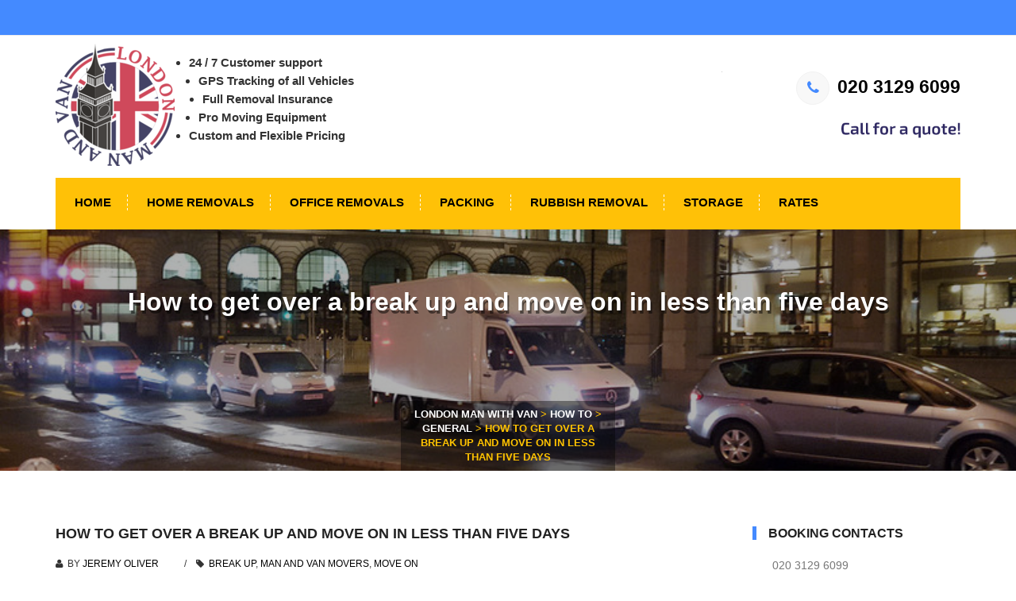

--- FILE ---
content_type: text/html; charset=UTF-8
request_url: https://thelondonmanwithvan.com/how-to-get-over-break-up-and-move-on-5-days/
body_size: 8830
content:
<!DOCTYPE html>
<!--[if lt IE 7 ]> <html class="ie6" lang="en-GB"> <![endif]-->
<!--[if IE 7 ]>	<html class="ie7" lang="en-GB"> <![endif]-->
<!--[if IE 8 ]>	<html class="ie8" lang="en-GB"> <![endif]-->
<!--[if IE 9 ]>	<html class="ie9" lang="en-GB"> <![endif]-->
<!--[if (gt IE 9)|!(IE)]><!--><html class="" lang="en-GB"> <!--<![endif]-->

<!--<![endif]-->
<head>

	<meta charset="UTF-8">
	<meta name="viewport" content="width=device-width, initial-scale=1">

	<link rel="shortcut icon" href="https://thelondonmanwithvan.com/wp-content/uploads/2016/07/the-London-man-van-favicon.png">
	<link rel="profile" href="https://gmpg.org/xfn/11">
	<link rel="pingback" href="https://thelondonmanwithvan.com/xmlrpc.php">

	<meta name='robots' content='index, follow, max-image-preview:large, max-snippet:-1, max-video-preview:-1' />

	<!-- This site is optimized with the Yoast SEO plugin v16.3 - https://yoast.com/wordpress/plugins/seo/ -->
	<title>How to get over a break up and move on in less than five days  - London Man with Van</title>
	<link rel="canonical" href="https://thelondonmanwithvan.com/how-to-get-over-break-up-and-move-on-5-days/" />
	<meta property="og:locale" content="en_GB" />
	<meta property="og:type" content="article" />
	<meta property="og:title" content="How to get over a break up and move on in less than five days  - London Man with Van" />
	<meta property="og:description" content="Some break ups are a lot messier than others, while some break ups could be even a bit painful. However regardless of discomfort and the fact that you feel hurt, you must find the strength within yourself to overcome this unpleasant moment and move on with your life. If you have recently broken up with [&hellip;]" />
	<meta property="og:url" content="https://thelondonmanwithvan.com/how-to-get-over-break-up-and-move-on-5-days/" />
	<meta property="og:site_name" content="London Man with Van" />
	<meta property="article:published_time" content="2013-12-09T21:33:20+00:00" />
	<meta property="article:modified_time" content="2014-06-02T13:19:02+00:00" />
	<script type="application/ld+json" class="yoast-schema-graph">{"@context":"https://schema.org","@graph":[{"@type":"WebSite","@id":"https://thelondonmanwithvan.com/#website","url":"https://thelondonmanwithvan.com/","name":"London Man with Van","description":"we offer man and van Removals &amp; Storage, Packing, Packing materials","potentialAction":[{"@type":"SearchAction","target":"https://thelondonmanwithvan.com/?s={search_term_string}","query-input":"required name=search_term_string"}],"inLanguage":"en-GB"},{"@type":"WebPage","@id":"https://thelondonmanwithvan.com/how-to-get-over-break-up-and-move-on-5-days/#webpage","url":"https://thelondonmanwithvan.com/how-to-get-over-break-up-and-move-on-5-days/","name":"How to get over a break up and move on in less than five days - London Man with Van","isPartOf":{"@id":"https://thelondonmanwithvan.com/#website"},"datePublished":"2013-12-09T21:33:20+00:00","dateModified":"2014-06-02T13:19:02+00:00","author":{"@id":"https://thelondonmanwithvan.com/#/schema/person/e72313bc643fe9b4dcb54fcb1fef7b45"},"breadcrumb":{"@id":"https://thelondonmanwithvan.com/how-to-get-over-break-up-and-move-on-5-days/#breadcrumb"},"inLanguage":"en-GB","potentialAction":[{"@type":"ReadAction","target":["https://thelondonmanwithvan.com/how-to-get-over-break-up-and-move-on-5-days/"]}]},{"@type":"BreadcrumbList","@id":"https://thelondonmanwithvan.com/how-to-get-over-break-up-and-move-on-5-days/#breadcrumb","itemListElement":[{"@type":"ListItem","position":1,"item":{"@type":"WebPage","@id":"https://thelondonmanwithvan.com/","url":"https://thelondonmanwithvan.com/","name":"Home"}},{"@type":"ListItem","position":2,"item":{"@type":"WebPage","@id":"https://thelondonmanwithvan.com/how-to/","url":"https://thelondonmanwithvan.com/how-to/","name":"How to"}},{"@type":"ListItem","position":3,"item":{"@id":"https://thelondonmanwithvan.com/how-to-get-over-break-up-and-move-on-5-days/#webpage"}}]},{"@type":"Person","@id":"https://thelondonmanwithvan.com/#/schema/person/e72313bc643fe9b4dcb54fcb1fef7b45","name":"Jeremy Oliver","image":{"@type":"ImageObject","@id":"https://thelondonmanwithvan.com/#personlogo","inLanguage":"en-GB","url":"https://thelondonmanwithvan.com/wp-content/uploads/2023/05/jeremy-oliver-96x96.png","contentUrl":"https://thelondonmanwithvan.com/wp-content/uploads/2023/05/jeremy-oliver-96x96.png","caption":"Jeremy Oliver"},"description":"Previously serving as a logistics coordinator, Jeremy's comprehensive understanding of the industry gives him the ability to translate complex procedures into easy-to-understand blog posts. He has a particular knack for tackling the intricacies of London's removals scene, from the congested roadways to the unique challenges of navigating historic neighborhoods. As an authentic Londoner, Jeremy combines practical knowledge with his inherent love for the city, offering readers not only information on man with van removals but also local insights and valuable tips."}]}</script>
	<!-- / Yoast SEO plugin. -->


<link rel='dns-prefetch' href='//maps.google.com' />
<link rel='dns-prefetch' href='//s.w.org' />
<link rel="alternate" type="application/rss+xml" title="London Man with Van &raquo; Feed" href="https://thelondonmanwithvan.com/feed/" />
<link rel="alternate" type="application/rss+xml" title="London Man with Van &raquo; Comments Feed" href="https://thelondonmanwithvan.com/comments/feed/" />
		<script type="text/javascript">
			window._wpemojiSettings = {"baseUrl":"https:\/\/s.w.org\/images\/core\/emoji\/13.0.1\/72x72\/","ext":".png","svgUrl":"https:\/\/s.w.org\/images\/core\/emoji\/13.0.1\/svg\/","svgExt":".svg","source":{"concatemoji":"https:\/\/thelondonmanwithvan.com\/wp-includes\/js\/wp-emoji-release.min.js?ver=5.7.14"}};
			!function(e,a,t){var n,r,o,i=a.createElement("canvas"),p=i.getContext&&i.getContext("2d");function s(e,t){var a=String.fromCharCode;p.clearRect(0,0,i.width,i.height),p.fillText(a.apply(this,e),0,0);e=i.toDataURL();return p.clearRect(0,0,i.width,i.height),p.fillText(a.apply(this,t),0,0),e===i.toDataURL()}function c(e){var t=a.createElement("script");t.src=e,t.defer=t.type="text/javascript",a.getElementsByTagName("head")[0].appendChild(t)}for(o=Array("flag","emoji"),t.supports={everything:!0,everythingExceptFlag:!0},r=0;r<o.length;r++)t.supports[o[r]]=function(e){if(!p||!p.fillText)return!1;switch(p.textBaseline="top",p.font="600 32px Arial",e){case"flag":return s([127987,65039,8205,9895,65039],[127987,65039,8203,9895,65039])?!1:!s([55356,56826,55356,56819],[55356,56826,8203,55356,56819])&&!s([55356,57332,56128,56423,56128,56418,56128,56421,56128,56430,56128,56423,56128,56447],[55356,57332,8203,56128,56423,8203,56128,56418,8203,56128,56421,8203,56128,56430,8203,56128,56423,8203,56128,56447]);case"emoji":return!s([55357,56424,8205,55356,57212],[55357,56424,8203,55356,57212])}return!1}(o[r]),t.supports.everything=t.supports.everything&&t.supports[o[r]],"flag"!==o[r]&&(t.supports.everythingExceptFlag=t.supports.everythingExceptFlag&&t.supports[o[r]]);t.supports.everythingExceptFlag=t.supports.everythingExceptFlag&&!t.supports.flag,t.DOMReady=!1,t.readyCallback=function(){t.DOMReady=!0},t.supports.everything||(n=function(){t.readyCallback()},a.addEventListener?(a.addEventListener("DOMContentLoaded",n,!1),e.addEventListener("load",n,!1)):(e.attachEvent("onload",n),a.attachEvent("onreadystatechange",function(){"complete"===a.readyState&&t.readyCallback()})),(n=t.source||{}).concatemoji?c(n.concatemoji):n.wpemoji&&n.twemoji&&(c(n.twemoji),c(n.wpemoji)))}(window,document,window._wpemojiSettings);
		</script>
		<style type="text/css">
img.wp-smiley,
img.emoji {
	display: inline !important;
	border: none !important;
	box-shadow: none !important;
	height: 1em !important;
	width: 1em !important;
	margin: 0 .07em !important;
	vertical-align: -0.1em !important;
	background: none !important;
	padding: 0 !important;
}
</style>
	<link rel='stylesheet' id='wp-block-library-css'  href='https://thelondonmanwithvan.com/wp-includes/css/dist/block-library/style.min.css?ver=5.7.14' type='text/css' media='all' />
<link rel='stylesheet' id='contact-form-7-css'  href='https://thelondonmanwithvan.com/wp-content/plugins/contact-form-7/includes/css/styles.css?ver=5.4.1' type='text/css' media='all' />
<link rel='stylesheet' id='ow-bootstrap-css'  href='https://thelondonmanwithvan.com/wp-content/plugins/ert-bootstrap/lib/css/ow-bootstrap.css?ver=1.0' type='text/css' media='all' />
<link rel='stylesheet' id='ert-plugin-css'  href='https://thelondonmanwithvan.com/wp-content/plugins/ow-handyman/lib/css/plugin.css?ver=1.0' type='text/css' media='all' />
<!--[if lt IE 9]>
<link rel='stylesheet' id='ie-css-css'  href='https://thelondonmanwithvan.com/wp-content/themes/handyman/css/ie.css?ver=5.7.14' type='text/css' media='all' />
<![endif]-->
<link rel='stylesheet' id='font-awesome.min-css'  href='https://thelondonmanwithvan.com/wp-content/themes/handyman/css/font-awesome.min.css' type='text/css' media='all' />
<link rel='stylesheet' id='animate.min-css'  href='https://thelondonmanwithvan.com/wp-content/themes/handyman/css/animate.css' type='text/css' media='all' />
<link rel='stylesheet' id='ow-bootstrap-min-css'  href='https://thelondonmanwithvan.com/wp-content/themes/handyman/css/bootstrap.css' type='text/css' media='all' />
<link rel='stylesheet' id='ow-main-css'  href='https://thelondonmanwithvan.com/wp-content/themes/handyman/css/main.css' type='text/css' media='all' />
<link rel='stylesheet' id='ow-wordpress-css'  href='https://thelondonmanwithvan.com/wp-content/themes/handyman/css/wordpress.css?ver=3.2' type='text/css' media='all' />
<link rel='stylesheet' id='ow-stylesheet-css'  href='https://thelondonmanwithvan.com/wp-content/themes/handyman/style.css?ver=5.7.14' type='text/css' media='all' />
<link rel='stylesheet' id='ow-responsive-css'  href='https://thelondonmanwithvan.com/wp-content/themes/handyman/css/responsive.css?ver=3.2' type='text/css' media='all' />
<link rel='stylesheet' id='yarpp-thumbnails-css'  href='https://thelondonmanwithvan.com/wp-content/plugins/yet-another-related-posts-plugin/style/styles_thumbnails.css?ver=5.30.11' type='text/css' media='all' />
<style id='yarpp-thumbnails-inline-css' type='text/css'>
.yarpp-thumbnails-horizontal .yarpp-thumbnail {width: 155px;height: 170px;margin: 5px;margin-left: 0px;}.yarpp-thumbnail > img, .yarpp-thumbnail-default {width: 145px;height: 120px;margin: 5px;}.yarpp-thumbnails-horizontal .yarpp-thumbnail-title {margin: 7px;margin-top: 0px;width: 145px;}.yarpp-thumbnail-default > img {min-height: 120px;min-width: 145px;}
.yarpp-thumbnails-horizontal .yarpp-thumbnail {width: 155px;height: 170px;margin: 5px;margin-left: 0px;}.yarpp-thumbnail > img, .yarpp-thumbnail-default {width: 145px;height: 120px;margin: 5px;}.yarpp-thumbnails-horizontal .yarpp-thumbnail-title {margin: 7px;margin-top: 0px;width: 145px;}.yarpp-thumbnail-default > img {min-height: 120px;min-width: 145px;}
</style>
<link rel='stylesheet' id='yarppRelatedCss-css'  href='https://thelondonmanwithvan.com/wp-content/plugins/yet-another-related-posts-plugin/style/related.css?ver=5.30.11' type='text/css' media='all' />
<script type='text/javascript' async='async' src='https://thelondonmanwithvan.com/wp-includes/js/jquery/jquery.min.js?ver=3.5.1' id='jquery-core-js'></script>
<script type='text/javascript' async='async' src='https://thelondonmanwithvan.com/wp-includes/js/jquery/jquery-migrate.min.js?ver=3.3.2' id='jquery-migrate-js'></script>
<script type='text/javascript' async='async' src='https://thelondonmanwithvan.com/wp-content/plugins/ert-bootstrap/lib/js/ow-bootstrap.js?ver=1.0' id='ow-bootstrap-js'></script>
<script type='text/javascript' async='async' src='https://thelondonmanwithvan.com/wp-content/plugins/ow-handyman/lib/js/plugin.js?ver=1.0' id='ert-plugin-js'></script>
<link rel="https://api.w.org/" href="https://thelondonmanwithvan.com/wp-json/" /><link rel="alternate" type="application/json" href="https://thelondonmanwithvan.com/wp-json/wp/v2/posts/113" /><link rel="EditURI" type="application/rsd+xml" title="RSD" href="https://thelondonmanwithvan.com/xmlrpc.php?rsd" />
<link rel="wlwmanifest" type="application/wlwmanifest+xml" href="https://thelondonmanwithvan.com/wp-includes/wlwmanifest.xml" /> 
<meta name="generator" content="WordPress 5.7.14" />
<link rel='shortlink' href='https://thelondonmanwithvan.com/?p=113' />
<link rel="alternate" type="application/json+oembed" href="https://thelondonmanwithvan.com/wp-json/oembed/1.0/embed?url=https%3A%2F%2Fthelondonmanwithvan.com%2Fhow-to-get-over-break-up-and-move-on-5-days%2F" />
<link rel="alternate" type="text/xml+oembed" href="https://thelondonmanwithvan.com/wp-json/oembed/1.0/embed?url=https%3A%2F%2Fthelondonmanwithvan.com%2Fhow-to-get-over-break-up-and-move-on-5-days%2F&#038;format=xml" />
<meta name="framework" content="Redux 4.1.26" />	<!--[if lt IE 9]>
		<script src="https://thelondonmanwithvan.com/wp-content/themes/handyman/js/html5/html5shiv.js"></script>
		<script src="https://thelondonmanwithvan.com/wp-content/themes/handyman/js/html5/respond.min.js"></script>
	<![endif]-->

	<script type="text/javascript">
		var templateUrl = 'https://thelondonmanwithvan.com/wp-content/themes/handyman';
	</script>
			<style type="text/css" id="wp-custom-css">
			.home ol.breadcrumb {
display: none;
}

div.entry-content ol li {
	list-style: decimal;
}


div.entry-content ul li {
	list-style: disc;
}

div.entry-content ol, ul{
	margin-bottom:15px;
}


div.entry-content {
	padding-top:10px;
}


div.entry-content a {
	color: #0606ab;
}		</style>
		
</head>
<body class="post-template-default single single-post postid-113 single-format-standard singular" data-offset="200" data-spy="scroll" data-target=".primary-navigation">

<!-- Page Wrap ===========================================-->
<div id="wrap"> 

	<!--======= TOP BAR =========-->
	<div class="top-bar">
		<div class="container">

			<ul class="right-bar-side social_icons">

			</ul>
		</div>
	</div>
  
  <!--======= HEADER =========-->
  <header>
	<div class="container"> 
		<!--======= LOGO =========-->
		<div class="logo">
				<a href="https://thelondonmanwithvan.com/" class="image-logo"><img src="/wp-content/uploads/2016/07/The-London-Man-and-Van-logo.png"  width=150 height=154 alt="The London Man with Van logo" title="The London Man with Van"/></a>
		</div>

	<ul id="advantages" style="">
		<li>24 / 7 Customer support</li>
		<li>GPS Tracking of all Vehicles</li>
		<li>Full Removal Insurance</li>
		<li>Pro Moving Equipment</li>
		<li>Custom and Flexible Pricing</li>
	</ul>

	  <!--======= TOP INFORMATION =========-->
	  <div class="header-contact">
		<ul class="row">
							<li class="col-xs-6">
					
				</li>
										<li class="col-xs-6" style="text-align:right;">
					<h6><a href="tel:+442031296099" style="font-size: 1.8em"><i style="float:none;font-size:0.8em" class="fa fa-phone"></i>020 3129 6099</a></h6>
					<p class="exo"><br>
					<img width=224 height=30 style="float:right;" alt="Call for a quote" src="/wp-content/uploads/2016/08/Call.png">
					</p>
				</li>
					</ul>
	  </div>
	  
	  <!--======= NAV =========-->
	  <nav> 
		<!--======= MENU START =========-->
 
		 <ul id="menu-main-menu" class="ownmenu"><li id="menu-item-1196" class="menu-item menu-item-type-post_type menu-item-object-page menu-item-home menu-item-1196"><a title="Home" href="https://thelondonmanwithvan.com/"><span class="glyphicon London Man With Van Removals services"></span>&nbsp;Home</a></li>
<li id="menu-item-1199" class="menu-item menu-item-type-post_type menu-item-object-page menu-item-1199"><a title="Home Removals" href="https://thelondonmanwithvan.com/home-removals-london/"><span class="glyphicon Home Removals London"></span>&nbsp;Home Removals</a></li>
<li id="menu-item-1218" class="menu-item menu-item-type-post_type menu-item-object-page menu-item-1218"><a title="Office Removals" href="https://thelondonmanwithvan.com/office-removals-london/"><span class="glyphicon Office Removals London"></span>&nbsp;Office Removals</a></li>
<li id="menu-item-1219" class="menu-item menu-item-type-post_type menu-item-object-page menu-item-1219"><a title="Packing" href="https://thelondonmanwithvan.com/packing-service-materials/"><span class="glyphicon Packing service &#038; packing materials"></span>&nbsp;Packing</a></li>
<li id="menu-item-1221" class="menu-item menu-item-type-post_type menu-item-object-page menu-item-1221"><a title="Rubbish Removal" href="https://thelondonmanwithvan.com/rubbish-collection/"><span class="glyphicon Rubbish Collection Services"></span>&nbsp;Rubbish Removal</a></li>
<li id="menu-item-1222" class="menu-item menu-item-type-post_type menu-item-object-page menu-item-1222"><a title="Storage" href="https://thelondonmanwithvan.com/storage-service/"><span class="glyphicon Storage service"></span>&nbsp;Storage</a></li>
<li id="menu-item-1220" class="menu-item menu-item-type-post_type menu-item-object-page menu-item-1220"><a title="Rates" href="https://thelondonmanwithvan.com/prices/"><span class="glyphicon Prices for London man and van moves/removal"></span>&nbsp;Rates</a></li>
</ul>	
		
		<!--======= SUBMIT COUPON =========-->
		<div class="sub-nav-co"> <a href="#."><i class="fa fa-search"></i></a> </div>
	  </nav>
	</div>
  </header>
   

  
  <!--======= BANNER =========-->
   			<div class="sub-banner">
					
		<div class="container">
	  
				<h1>How to get over a break up and move on in less than five days</h1><p class="exo"></p>	  
	</div>
	<ol class="breadcrumb">
	  <li>
	  <!-- Breadcrumb NavXT 6.6.0 -->
<span property="itemListElement" typeof="ListItem"><a property="item" typeof="WebPage" title="Go to London Man with Van." href="https://thelondonmanwithvan.com" class="home" ><span property="name">London Man with Van</span></a><meta property="position" content="1"></span> &gt; <span property="itemListElement" typeof="ListItem"><a property="item" typeof="WebPage" title="Go to How to." href="https://thelondonmanwithvan.com/how-to/" class="post-root post post-post" ><span property="name">How to</span></a><meta property="position" content="2"></span> &gt; <span property="itemListElement" typeof="ListItem"><a property="item" typeof="WebPage" title="Go to the General category archives." href="https://thelondonmanwithvan.com/category/general/" class="taxonomy category" ><span property="name">General</span></a><meta property="position" content="3"></span> &gt; <span property="itemListElement" typeof="ListItem"><span property="name" class="post post-post current-item">How to get over a break up and move on in less than five days</span><meta property="url" content="https://thelondonmanwithvan.com/how-to-get-over-break-up-and-move-on-5-days/"><meta property="position" content="4"></span>	  </li>
	</ol>
  </div>	<main id="main" class="site-main blog-list" role="main">
		<!-- Page Content -->
		<div class="page-content">
			<!-- .container -->
			<div class="container">
				<!-- .row -->
				<div class="row">

					<!-- .col-md-8 -->
					<div class="col-md-9 col-sm-8 content-area">
						<div class="blog">
							
<article id="post-113" class="blog-post post-113 post type-post status-publish format-standard hentry category-general tag-break-up tag-man-and-van-movers tag-move-on">
	<h2 class="entry-title title-hed">How to get over a break up and move on in less than five days</h2>
	<!--======= TAGS =========-->
	<div class="small-tag"> 
		<div class="byline">					 
			<div class="author vcard">
				<i class="fa fa-user"></i>&nbsp;&nbsp;BY				<a href="https://thelondonmanwithvan.com/writer/jeremy-oliver/" class="url fn n">Jeremy Oliver </a>
			</div>
			<p>Updated: Jun 2nd, 2014</p> 		</div>
		<div class="tags">&nbsp;&nbsp;&nbsp;/&nbsp;&nbsp;&nbsp;&nbsp;<i class="fa fa-tag"></i>&nbsp;&nbsp;<a href="https://thelondonmanwithvan.com/tag/break-up/" rel="tag">break up</a>,&nbsp;<a href="https://thelondonmanwithvan.com/tag/man-and-van-movers/" rel="tag">man and van movers</a>,&nbsp;<a href="https://thelondonmanwithvan.com/tag/move-on/" rel="tag">move on</a></div>		<div class="post-comment">
					</div>
	</div>	

			<!-- Entry Content -->
		<div class="entry-content">
			<p>Some break ups are a lot messier than others, while some break ups could be even a bit painful. However regardless of discomfort and the fact that you feel hurt, you must find the strength within yourself to overcome this unpleasant moment and <strong>move on with your life</strong>. If you have recently broken up with your partner here are some tips that will allow you to get over the separation in less than a week.</p>

<ol start="1">
<li>Begin my moving out of your mutual home. However do not invest much time in preparations, instead hire professional <a href="/">man and van <b>movers based in London</b></a> to handle your relocation for you. This way you won’t have to add another stressful factor to your life. You can find the contact details of the best moving contractors in the city by reading the <b>moving services</b> section in the newspaper and yellow pages.</li>
<li><strong>Once that you have moved</strong> from your mutual home, set aside at least one day to trying to letting go the pain. If you feel like crying, do not refrain from doing so. Let yourself express and thus get rid of feelings like misery and sadness. The worst thing that you can do in a situation like this is to hold back your emotions and not give them a chance to come up on the surface. For instance if you feel like screaming, lock yourself in your bathroom and scream at the mirror until you feel better.</li>
<li><strong>On the next day</strong>, gather everything that your ex has given to you and store it in a box. You can throw the box away, store it or donate it, but you need to relieve yourself from his presence. You need to forget about all the bad memories. This is the most efficient way to move on with your life. Remember that despite your break up your life has a meaning and you have to get yourself together.</li>
<li><strong>Surround yourself with your friends</strong> and do something that you really enjoy. For example you can go to the movies, to the spa, play a football match and etc. It is proven that the best remedy for heartache is spending some time with your friends.</li>
<li>Make yourself a nice breakfast, pour yourself a tasty cup of coffee or orange juice and while you are enjoying your morning remind yourself of your life goals and values. Remind yourself that you deserve better than this and motivate yourself to regain control over your life.</li>
</ol>
<div class='yarpp yarpp-related yarpp-related-website yarpp-template-thumbnails'>
<!-- YARPP Thumbnails -->
<h3>Related:</h3>
<div class="yarpp-thumbnails-horizontal">
<a class='yarpp-thumbnail' rel='norewrite' href='https://thelondonmanwithvan.com/six-questions-ask-move-job/' title='Six questions that you should ask yourself before you move for a job'>
<span class="yarpp-thumbnail-default"><img src="https://thelondonmanwithvan.com/wp-content/uploads/2023/05/couple-with-removal-boxes.jpg" alt="Default Thumbnail" data-pin-nopin="true" /></span><span class="yarpp-thumbnail-title">Six questions that you should ask yourself before you move for a job</span></a>
<a class='yarpp-thumbnail' rel='norewrite' href='https://thelondonmanwithvan.com/move-college/' title='How to move to college'>
<span class="yarpp-thumbnail-default"><img src="https://thelondonmanwithvan.com/wp-content/uploads/2023/05/couple-with-removal-boxes.jpg" alt="Default Thumbnail" data-pin-nopin="true" /></span><span class="yarpp-thumbnail-title">How to move to college</span></a>
<a class='yarpp-thumbnail' rel='norewrite' href='https://thelondonmanwithvan.com/how-to-move-on-a-short-notice/' title='How to move on a short notice'>
<span class="yarpp-thumbnail-default"><img src="https://thelondonmanwithvan.com/wp-content/uploads/2023/05/couple-with-removal-boxes.jpg" alt="Default Thumbnail" data-pin-nopin="true" /></span><span class="yarpp-thumbnail-title">How to move on a short notice</span></a>
</div>
</div>
		</div>

        <!--======= SHARE POST =========-->
		<hr>
		<div class="share-post">
			<!--======= SOCIAL ICONS =========-->
			<ul class="social_icons pull-right social-share">
				<li><a class="facebook" href="javascript: void(0)" data-action="facebook" data-title="How to get over a break up and move on in less than five days" data-url="https://thelondonmanwithvan.com/how-to-get-over-break-up-and-move-on-5-days/"><i class="fa fa-facebook"></i></a></li>
				<li><a class="twitter" href="javascript: void(0)" data-action="twitter" data-title="How to get over a break up and move on in less than five days" data-url="https://thelondonmanwithvan.com/how-to-get-over-break-up-and-move-on-5-days/"><i class="fa fa-twitter"></i></a></li>
				<li><a class="pinterest" href="javascript: void(0)" data-action="pinterest" data-title="How to get over a break up and move on in less than five days" data-url="https://thelondonmanwithvan.com/how-to-get-over-break-up-and-move-on-5-days/"><i class="fa fa-pinterest"></i></a></li>
				<li><a class="linkedin" href="javascript: void(0)" data-action="linkedin" data-title="How to get over a break up and move on in less than five days" data-url="https://thelondonmanwithvan.com/how-to-get-over-break-up-and-move-on-5-days/"><i class="fa fa-linkedin"></i></a></li>
				<li><a class="lin" href="javascript: void(0)" data-action="reddit" data-title="How to get over a break up and move on in less than five days" data-url="https://thelondonmanwithvan.com/how-to-get-over-break-up-and-move-on-5-days/"><i class="fa fa-reddit"></i></a></li>
			</ul>
		</div>

		<!--======= ADMIN INFO =========-->
		<h4 class="text-uppercase margin-t-40">About author</h4>
		<div class="admin-info">
			<ul class="row">
				<li class="col-xs-2 no-padding">
					<a href="https://thelondonmanwithvan.com/writer/jeremy-oliver/">
						<img alt='Avatar photo' src='https://thelondonmanwithvan.com/wp-content/uploads/2023/05/jeremy-oliver-50x50.png' srcset='https://thelondonmanwithvan.com/wp-content/uploads/2023/05/jeremy-oliver-100x100.png 2x' class='avatar avatar-50 photo' height='50' width='50' loading='lazy'/>					</a>
				</li>
				<li class="col-xs-10">
					<h5 class="text-uppercase no-margin">Jeremy Oliver</h5>
					<br>
					<p>Previously serving as a logistics coordinator, Jeremy's comprehensive understanding of the industry gives him the ability to translate complex procedures into easy-to-understand blog posts. He has a particular knack for tackling the intricacies of London's removals scene, from the congested roadways to the unique challenges of navigating historic neighborhoods.

As an authentic Londoner, Jeremy combines practical knowledge with his inherent love for the city, offering readers not only information on man with van removals but also local insights and valuable tips.</p>

				</li>
			</ul>
		</div>
		</article><!-- #post-## -->						</div>
					</div><!-- col-md-9 /- -->

					<!-- .col-md-3 -->
					<div class="col-md-3 col-sm-4 widget-area blog-side-bar">
						<aside id="text-9" class="widget sidebar-widget widget_text"><h5 class="widget-title">Booking Contacts</h5>			<div class="textwidget"><strong></strong>
020 3129 6099<br>
<a href="/cdn-cgi/l/email-protection" class="__cf_email__" data-cfemail="452a23232c262005312d20292a2b212a2b28242b322c312d33242b6b262a28">[email&#160;protected]</a><br>
<br>
<strong>Opening times:</strong><br>
 Mon-Fi - 07:30-20:00<br>
Sat: 08:00-20:00<br>
Sun 08:00-19:30</div>
		</aside><aside id="text-3" class="widget sidebar-widget widget_text"><h5 class="widget-title">Coverage and Services</h5>			<div class="textwidget"><ul>
<li><a href="/movers-london/">Movers London</a></li>
<li><a href="/home-removals-london/">Home removals in London</a></li>
<li><a href="/office-removals-london/">Office removals in London</a></li>
<li><a href="/packing-service-materials/">Packing service & materials</a></li>
<li><a href="/storage-service/">Storage services - London</a></li>
<li><a href='/rubbish-collection/' title='Rubbish removal in London'>Rubbish Collection in London</a></li>
<li><a href='/small-van-hire/' title='Man and Small Van for Hire in London'>Man and Small Van</a></li>
</ul>
<br>
<ul>
<li><a href='/N-North-London/' title='Man and van North London removal services'>Man and van North London</a> </li>
<li><a href='/NW-North-West-London/' title='Man and van North West London removal services'>Man and van North West London</a></li>
<li><a href='/SW-South-West-London/' title='Man and van South West London  removal services'>Man and van South West London</a></li>
<li><a href='/SE-South-East-London/' title='Man and van South East London  removal services'>Man and van South East London</a></li>
<li><a href='/E-EC-East-London/' title='Man and van East London removal services'>Man and van East London</a></li> 
<li><a href='/W-WC-West-London/' title='Man and van West London removal services'>Man and van West London</a> </li>
</ul>
</div>
		</aside><aside id="execphp-2" class="widget sidebar-widget widget_execphp">			<div class="execphpwidget"><div>
<h5 class="widget-title">Other Local Teams</h5>
<ul>
</ul>
</div></div>
		</aside>					</div><!-- .col-md-4 /- -->

				</div><!-- .row /- -->
			</div><!-- .container /- -->
		</div><!-- Page Content /- -->
	</main><!-- .site-main -->
		<!--======= FOOTER =========-->
		<footer>
			<div class="container">
				<div class="row widget-area">
					<div class="col-sm-3">
						<aside id="text-5" class="widget sidebar-widget widget_text">			<div class="textwidget"></div>
		</aside>					</div>				
					<div class="col-sm-3">
						
											</div>
				</div>
			</div>
			<div class="rights">
				<span style="color: white">Copyright &copy; <script data-cfasync="false" src="/cdn-cgi/scripts/5c5dd728/cloudflare-static/email-decode.min.js"></script><script>document.write(new Date().getFullYear())</script> All Rights Reserved By
      <a href="/">The London Man With Van</a></span>
			</div>
		</footer>
	</div>

	<script type='text/javascript' id='jm_like_post-js-extra'>
/* <![CDATA[ */
var ajax_var = {"url":"https:\/\/thelondonmanwithvan.com\/wp-admin\/admin-ajax.php","nonce":"c001479568"};
/* ]]> */
</script>
<script type='text/javascript' async='async' src='https://thelondonmanwithvan.com/wp-content/themes/handyman/include/post-like/js/post-like.min.js?ver=1.0' id='jm_like_post-js'></script>
<script type='text/javascript' src='https://thelondonmanwithvan.com/wp-includes/js/dist/vendor/wp-polyfill.min.js?ver=7.4.4' id='wp-polyfill-js'></script>
<script type='text/javascript' id='wp-polyfill-js-after'>
( 'fetch' in window ) || document.write( '<script src="https://thelondonmanwithvan.com/wp-includes/js/dist/vendor/wp-polyfill-fetch.min.js?ver=3.0.0"></scr' + 'ipt>' );( document.contains ) || document.write( '<script src="https://thelondonmanwithvan.com/wp-includes/js/dist/vendor/wp-polyfill-node-contains.min.js?ver=3.42.0"></scr' + 'ipt>' );( window.DOMRect ) || document.write( '<script src="https://thelondonmanwithvan.com/wp-includes/js/dist/vendor/wp-polyfill-dom-rect.min.js?ver=3.42.0"></scr' + 'ipt>' );( window.URL && window.URL.prototype && window.URLSearchParams ) || document.write( '<script src="https://thelondonmanwithvan.com/wp-includes/js/dist/vendor/wp-polyfill-url.min.js?ver=3.6.4"></scr' + 'ipt>' );( window.FormData && window.FormData.prototype.keys ) || document.write( '<script src="https://thelondonmanwithvan.com/wp-includes/js/dist/vendor/wp-polyfill-formdata.min.js?ver=3.0.12"></scr' + 'ipt>' );( Element.prototype.matches && Element.prototype.closest ) || document.write( '<script src="https://thelondonmanwithvan.com/wp-includes/js/dist/vendor/wp-polyfill-element-closest.min.js?ver=2.0.2"></scr' + 'ipt>' );( 'objectFit' in document.documentElement.style ) || document.write( '<script src="https://thelondonmanwithvan.com/wp-includes/js/dist/vendor/wp-polyfill-object-fit.min.js?ver=2.3.4"></scr' + 'ipt>' );
</script>
<script type='text/javascript' id='contact-form-7-js-extra'>
/* <![CDATA[ */
var wpcf7 = {"api":{"root":"https:\/\/thelondonmanwithvan.com\/wp-json\/","namespace":"contact-form-7\/v1"}};
/* ]]> */
</script>
<script type='text/javascript' async='async' src='https://thelondonmanwithvan.com/wp-content/plugins/contact-form-7/includes/js/index.js?ver=5.4.1' id='contact-form-7-js'></script>
<script type='text/javascript' async='async' src='https://maps.google.com/maps/api/js?sensor=false' id='gmap-api-js'></script>
<script type='text/javascript' async='async' src='https://thelondonmanwithvan.com/wp-content/plugins/ow-handyman/lib/libraries/map.js' id='gmap-js'></script>
<script type='text/javascript' async='async' src='https://thelondonmanwithvan.com/wp-content/themes/handyman/js/wow.min.js' id='wow.min-js'></script>
<script type='text/javascript' async='async' src='https://thelondonmanwithvan.com/wp-content/themes/handyman/js/bootstrap.min.js' id='ow-bootstrap-min-js'></script>
<script type='text/javascript' async='async' src='https://thelondonmanwithvan.com/wp-content/themes/handyman/js/jquery.stellar.js' id='jquery.stellar-js'></script>
<script type='text/javascript' async='async' src='https://thelondonmanwithvan.com/wp-content/themes/handyman/js/jquery.isotope.min.js' id='jquery.isotope.min-js'></script>
<script type='text/javascript' async='async' src='https://thelondonmanwithvan.com/wp-content/themes/handyman/js/jquery.flexslider-min.js' id='jquery.flexslider-min-js'></script>
<script type='text/javascript' async='async' src='https://thelondonmanwithvan.com/wp-content/themes/handyman/js/counter.js' id='counter-js-js'></script>
<script type='text/javascript' async='async' src='https://thelondonmanwithvan.com/wp-content/themes/handyman/js/owl.carousel.min.js' id='owl.carousel.min-js'></script>
<script type='text/javascript' async='async' src='https://thelondonmanwithvan.com/wp-content/themes/handyman/js/jquery.magnific-popup.min.js' id='jquery.magnific-popup.min-js'></script>
<script type='text/javascript' async='async' src='https://thelondonmanwithvan.com/wp-content/themes/handyman/js/own-menu.js' id='own-menu-js'></script>
<script type='text/javascript' async='async' src='https://thelondonmanwithvan.com/wp-content/themes/handyman/js/main.js' id='ow-main-js'></script>
<script type='text/javascript' async='async' src='https://thelondonmanwithvan.com/wp-content/themes/handyman/js/functions.js' id='ow-functions-js'></script>
<script type='text/javascript' async='async' src='https://thelondonmanwithvan.com/wp-includes/js/wp-embed.min.js?ver=5.7.14' id='wp-embed-js'></script>

<script type="application/ld+json">
{
"@context": "http://schema.org", 
"@type": "MovingCompany",
"name": "The London Man and Van Ltd.",
"address": {
	"@type": "PostalAddress",
	"addressCountry": "United Kingdom",
    "addressLocality": "London",
    "postalCode":"E1 8DE",
    "streetAddress": "1 Alie St"
  	},
"telephone": "+442031296099",
"email": "office@thelondonmanwithvan.com",
"openingHours": [
    "Mo-Fr 07:30-20:30",
    "Sa 08:30-20:00",
    "Su 08:30-19:30"
  ],
"url": "http://thelondonmanwithvan.com/",
"image": "http://thelondonmanwithvan.com/wp-content/uploads/2016/07/Slide-1.jpg",
"logo": "http://thelondonmanwithvan.com/wp-content/uploads/2016/07/The-London-Man-and-Van-logo.png"
}
</script>

</body>
</html>

--- FILE ---
content_type: text/css
request_url: https://thelondonmanwithvan.com/wp-content/plugins/ow-handyman/lib/css/plugin.css?ver=1.0
body_size: -140
content:
/*
	Handyman Section Stylesheet
*/

/* ## Map Section ## */
.map {
    background: none repeat scroll 0 0 #fff;
    height: 400px;
    position: relative;
    width: 100%;
}

.gmap_marker {
	width: 165px;
}

.gmap b {
    text-transform: capitalize;
}

.map-section.map-shortcode {
	clear: both;
}

.map img {
	max-width: none;
}

--- FILE ---
content_type: text/css
request_url: https://thelondonmanwithvan.com/wp-content/themes/handyman/css/wordpress.css?ver=3.2
body_size: 3293
content:
/* Widget */
.widget {
	margin-bottom: 30px;
}

/*
.widget .widget-title {
	text-transform: uppercase;
	font-size: 100%;
	margin: 0 0 1.5em;
	display: block;
}
*/

.widget ul {
	list-style: none;
	padding-left: 0;
}

.widget ul li:first-child {
	padding-top: 0;
}

.widget ul li .children li {
	border-bottom: none;
	border-top: 1px solid #ddd;
	margin-top: 10px;
	margin-left: 10px;
	padding-top: 10px;
	padding-bottom: 0;
}

.widget select {
	width: 100%;
	max-width: 100%;
	padding: 10px;
	border: 1px solid #ddd;	
}

/* Widget :: Contact */
.widget_contact_us > p {
	padding-left: 25px;
}

/* Widget :: Flicker */
.flickr_photos {
	margin-left: -5px;
	margin-right: -5px;
}
.flickr_badge_image {
	display: inline-block;
	margin: 5px;
}

/* Widget :: Latest Blog Post  */
.widget_latest_post .post {
    display: inline-block;
    width: 100%;
    margin-bottom: 10px;
    padding: 0;
}

.widget_latest_post  .post li {
    display: inline-block;
    margin-bottom: 23px;
    padding-bottom: 25px;
    border-bottom: 1px solid #dcdbdb;
    width: 100%;
}

.widget_latest_post  .post li:last-child {
    border: none;
    margin-bottom: 0;
    padding: 0;
}

.widget_latest_post .col-md-3,
.widget_latest_post .col-md-9 {
    padding-left: 0;
}

.widget_latest_post .col-md-4,
.widget_latest_post .col-md-8 {
    padding-right: 0;
}

.widget_latest_post .col-md-4 .post a > img {
    width: 100%;
}

.widget_latest_post .cat-title {
    font-size: 15px;
    color: #f44336;
    margin: 0 0 10px;
    display: block;
}

.widget_latest_post .post-like {
	float: left;
}

.widget_latest_post .post-likes a {
	color: #919191;
}

.widget_latest_post .post-likes a i {
	color: #FF4081;
}

.widget_latest_post .post-time-ago {
	float: right;
}

.widget_latest_post .entry-title {
	margin-bottom: 8px;
	display: block;
}

.widget_latest_post .post-date {
	display: block;
	margin-bottom: 8px;
}

.widget_latest_post .post-likes {
    display: inline;
}

/* Widget :: Category */
.widget_categories li {
	line-height: 38px;
    padding-left: 30px;
}

.widget_categories li:before {
	color: #ffc300;
    content: "";
    float: right;
    font-family: FontAwesome;
    font-size: 16px;
    font-weight: 100;
    left: 35px;
    padding: 0;
    position: absolute;
}

.widget_categories li a {
	color: #222222;
    display: inline-block;
    font-family: "Verdana",sans-serif;
    font-size: 15px;
    line-height: 25px;
	text-transform: capitalize;
	outline: none;
}

/* Widget :: Latest Tweets */
.widget_latest_tweets .tweets {
    padding-left: 20px;
    list-style: none;
    font-size: 16px;
}

.widget_latest_tweets .tweets li {
	clear: both;
	display: inline-block;
	margin-bottom: 20px;
	width: 100%;
}

.widget_latest_tweets .tweets li:last-child {
    margin-bottom: 0;
}

.widget_latest_tweets .tweets li i {
    font-size: 22px;
    color: #28a9e2;
}

.widget_latest_tweets .tweets li .col-md-1 {
    padding: 0;
}

.widget_latest_tweets .tweets li a.tweets-title {
    color: #3f51b5;
    margin-bottom: 15px;
    display: block;
}

.widget_latest_tweets .tweets li p {
    color: #757575;
    line-height: 24px;
    font-weight: 500;
}

.widget_latest_tweets .tweets li p a {
    color: #28a9e2;
}

.widget_latest_tweets .tweets li p span {
    display: block;
}

/* Widget :: Social */
.widget_social_icons ul {
    list-style: none;
    padding-left: 0;
}

.widget_social_icons ul li {
    display: inline-block;
    margin-right: 10px;
	margin-bottom: 10px;
}

.widget_social_icons ul li a {     
    font-size: 14px;
    height: 35px;
    line-height: 35px;
    width: 35px;
    display: inline-block;
    text-align: center;
    box-shadow: 0 2px 5px rgba(0,0,0,0.26); 
    color: #fff;
}

.footer-section .widget_social_icons ul li a:hover,
.footer-section .widget_social_icons ul li a:focus {
    background-color: #fff;
}

.widget_social_icons ul li a.fb {
    background-color: #3b5998;
}
/*
.widget_social_icons ul li a.fb:hover,
.widget_social_icons ul li a.fb:focus {
    color: #3b5998;
}*/

.widget_social_icons ul li a.tw {
    background-color: #28a9e2;
}
/*
.widget_social_icons ul li a.tw:hover,
.widget_social_icons ul li a.tw:focus {
    color: #28a9e2;
}*/

.widget_social_icons ul li a.gp {
    background-color: #d85434;
}
/*
.widget_social_icons ul li a.gp:hover,
.widget_social_icons ul li a.gp:focus {
    color: #d85434;
}*/

.widget_social_icons ul li a.lin {
    background-color: #017eb4;
}
/*
.widget_social_icons ul li a.lin:hover,
.widget_social_icons ul li a.lin:focus {
    color: #017eb4;
}*/

.widget_social_icons ul li a.dr {
    background-color: #dc3676;
}
/*
.widget_social_icons ul li a.dr:hover,
.widget_social_icons ul li a.dr:focus {
    color: #dc3676;
}*/

.widget_social_icons ul li a.instagram_color {
    background-color: #ADA5A3;
}
/*
.widget_social_icons ul li a.instagram_color:hover,
.widget_social_icons ul li a.instagram_color:focus {
    color: #ADA5A3;
}*/

.widget_social_icons ul li a.rss_color {
    background-color: #F4B83F;
}
/*
.widget_social_icons ul li a.rss_color:hover,
.widget_social_icons ul li a.rss_color:focus {
    color: #F4B83F;
}*/

.widget_social_icons ul li a.pinterest_color {
    background-color: #D20003;
}
/*
.widget_social_icons ul li a.pinterest_color:hover,
.widget_social_icons ul li a.pinterest_color:focus {
    color: #D20003;
}*/

.widget_social_icons ul li a.vine_color {
    background-color: #02A379;
}
/*
.widget_social_icons ul li a.vine_color:hover,
.widget_social_icons ul li a.vine_color:focus {
    color: #02A379;
}*/

.widget_social_icons ul li a.vk_color {
    background-color: #155E8B;
}
/*
.widget_social_icons ul li a.vk_color:hover,
.widget_social_icons ul li a.vk_color:focus {
    color: #155E8B;
}*/

.widget_social_icons ul li:last-child a {
    margin-right: 0;
}

/* Calendar Widget */
.widget_calendar #wp-calendar {
    width: 100%;
}
.widget_calendar table {
    margin: 0;
}
table {
    width: 100%;
}
.widget_calendar table {
    margin: 0;
}

.widget_calendar td,
.widget_calendar th {
    line-height: 2.3333;
    text-align: center;
    padding: 0;
}

.widget_calendar caption {
     font-family: "Muli",sans-serif
    font-weight: 700;
    margin: 0 0 1.6em;
    letter-spacing: 0.04em;
    text-transform: uppercase;
}

.widget_calendar tbody a {
    -webkit-tap-highlight-color: rgba(255, 255, 255, 0.3);
    background-color: #333;
    color: #fff;
    display: block;
    font-weight: 700;
}

.widget_calendar tbody a:hover,
.widget_calendar tbody a:focus {
    background-color: #707070;
    background-color: rgba(51, 51, 51, 0.7);
    color: #fff;
}

/* Rss Widget */
.widget_rss ul .rsswidget {
	font-weight: 700;
	display: block;
	line-height: 1.5;
}

.widget_rss ul li:last-child {
	border-bottom: none;
}

/* Tag Cloud */
.tagcloud {
	padding-left: 10px;
}

.tagcloud a {
	background: #fff none repeat scroll 0 0;
    border: 1px solid #eaeaea;
    color: #333;
    display: inline-block;
    font-size: 12px;
    line-height: 28px;
    margin: 0 0 10px 10px;
    padding: 0 20px;
    text-transform: uppercase;
	outline: none;
}

.widget_tag_cloud .tagcloud a:focus,
.widget_tag_cloud .tagcloud a:hover {
	background: #ffc300 none repeat scroll 0 0;
    border-color: #ffc300;
    color: #fff !important;
}

/* Nav Menu */
.widget_nav_menu li:last-child {
	border-bottom: none;
}
.widget_nav_menu li .sub-menu {
	padding-bottom: 0;
}
.widget_nav_menu li .sub-menu li {
	border-bottom: none;
	border-top: 1px solid #ddd;
	margin-top: 10px;
	padding-top: 10px;
	margin-left: 15px;
	padding-bottom: 0;
}

/* Search Widget */
.widget_search {
	width: 100%;
	display: inline-block;
}
.widget_search label input {
	width: 100%;
	height: 30px;
	padding: 5px;
}
.widget_search label {
	float: left;
}

.widget_search input {
	height: 30px;
	line-height: 30px;
	border: 1px solid #ddd;
	float: left;
}

/*
	## Wordpress
*/

.textwidget option {
    max-width: 246px;
}

.textwidget {
	padding-left: 25px;
	color: #777777;
    font-family: Verdana, sans-serif;
    font-size: 14px;
    line-height: 24px;
}



/* CPY -- */
/* Admin Bar */
.admin-bar .primary-navigation {
	margin-top: 32px;
}

/* ## Widget */

/* - Widget : Search */
.widget-sidebar .searchform {
	/*padding-top: 20px;*/
}

/* - Widget : Pages */
.widget_pages .page_item_has_children .children {
    margin-left: 25px;
}

.widget_pages .page_item_has_children > a,
.widget_pages .menu-item-has-children > a {
    margin-bottom: 8px;
    display: inline-block;
    width: 100%;
}

/* ## Wordpress Default Needs */
.wp-caption,
.wp-caption-text,
.sticky,
.gallery-caption,
.bypostauthor {
}

.screen-reader-text {
    visibility: hidden;
	display: none;
}

/* - Alignments */
.alignleft {
    display: inline;
    float: left;
}

.alignright {
    display: inline;
    float: right;
}

.aligncenter {
    display: block;
    margin-right: auto;
    margin-left: auto;
}

blockquote.alignleft,
.wp-caption.alignleft,
img.alignleft {
    margin: 0.4em 1.6em 1.6em 0;
}

blockquote.alignright,
.wp-caption.alignright,
img.alignright {
    margin: 0.4em 0 1.6em 1.6em;
}

blockquote.aligncenter,
.wp-caption.aligncenter,
img.aligncenter {
    clear: both;
    margin-top: 0.4em;
    margin-bottom: 1.6em;
}

.wp-caption.alignleft,
.wp-caption.alignright,
.wp-caption.aligncenter {
    margin-bottom: 1.2em;
}

/* - Comments */
.comment-area-page {
    margin: 0 auto;
    max-width: 1170px;
}

#commentform .form-submit {
    margin-top: 30px;
}

.page #commentform #comment {
    margin-bottom: 0;
}

.comments-area h3 {
    font-size: 16px;
    text-transform: uppercase;
    font-weight: 400;
    color: #4c4c4c;
}

.comments-area .comments-line {
    width: 100%;
    border: 1px solid #c7c7c7;
    padding: 15px;
    font-size: 14px;
    font-style: italic;
    outline: none;
    margin-bottom: 20px;
}

.comments-area {
	margin-bottom: 80px;
	margin-top: 15px;
	display: inline-block;
	width: 100%;
}

.comments-area .comments-area {
    width: 100%;
    border: 1px solid #c7c7c7;
    padding: 15px;
    font-size: 14px;
    outline: none;
    margin-bottom: 20px;
    font-style: italic;
    resize: none;
    height: 202px;
}

.comments-area p.form-submit {
    text-align: right;
}

.comment-form input[type="text"]:focus,
.comment-form input[type="url"]:focus,
.comment-form input[type="email"]:focus,
.comment-form textarea:focus {
    border-color: #c7c7c7;
}

.comment-form input[type="submit"],
.comments-area p.form-submit .button-1 {
    background: none;
    color: #666;
    border: 3px solid #FFC107;
    text-transform: uppercase;
    font-family: 'Montserrat', sans-serif;
    padding: 8px 25px;
    display: inline-block;
    font-weight: 400;
    font-size: 14px;
}

.comment-form input[type="submit"]:hover {
    color: #fff;
    background-color: #FFC107;
}

.comments-area .comment {
    margin-bottom: 20px;
    padding-bottom: 20px;
}

.comment-author.vcard {
    display: inline;
}

.comment-author.vcard img {
    border-radius: 150px;
    width: 80px;
    height: 80px;
    border: 3px solid #e8e8e8;
}

.comments-area .comment .comment-image {
    float: left;
    margin-left: -100px;
}

.comments-area .comment .comment-image img {
    border-radius: 150px;
    width: 80px;
    height: 80px;
    border: 3px solid #e8e8e8;
}

.comments-area .commentlist li {
    list-style: none;
}

.comments-area .commentlist ul {
    margin-left: 70px;
}

.comments-area .comment .comment-info {
    display: block;
    margin-bottom: 10px;
    font-size: 16px;
}

.comments-area .comment .comment-info span {
    float: right;
    font-size: 13px;
    color: #a3a2a2;
}

.comments-area .comment p {
    color: #333;
    font-size: 13px;
    line-height: 1.7em;
    font-weight: 400;
    min-height: 30px;
}

.comments-area .commentlist {
    margin-bottom: 60px;
    padding: 0;
}
.comment-meta {
    background: none repeat scroll 0 0 transparent;
    color: indigo;
    padding: 0;
    text-align: left;
}

.comments-area > :last-child {
    margin-bottom: 0;
}

.comment-list + .comment-respond {
}

.comment-list + .comment-respond,
.comment-navigation + .comment-respond {
}

.comments-title,
.comment-reply-title {
    font-family: "Noto Serif", serif;
    font-size: 18px;
    font-size: 1.8rem;
    line-height: 1.3333;
}

.comments-title {
    margin-bottom: 1.3333em;
}

.comment-list {
    list-style: none;
    margin: 0;
	padding-left: 0;
}

.comments-area .children {
    margin-left: 30px;
    padding-left: 30px;
}

.comment-list article,
.comment-list .pingback,
.comment-list .trackback {
    border-top: 1px solid #eaeaea;
    border-top: 1px solid rgba(51, 51, 51, 0.1);
    padding: 1.6em 0;
}

.comment-list .children {
    list-style: none;
    margin: 0 0 0 50px;
}

.comment-list .children > li {
    padding-left: 0.8em;
}

.comment-author {
    color: #707070;
    color: rgba(51, 51, 51, 0.7);
    margin-bottom: 0.4em;
}

.comment-author .avatar {
    float: left;
    height: 24px;
    margin-right: 0.8em;
    width: 24px;
}

.bypostauthor > article .fn:after {
    content: "\f304";
    position: relative;
    top: 5px;
    left: 3px;
}

.comment-metadata,
.pingback .edit-link {
    color: #707070;
    color: rgba(51, 51, 51, 0.7);
    font-size: 12px;
    font-size: 1.2rem;
    line-height: 1.5;
    float: right;
}

.comment-metadata a,
.pingback .edit-link a {
    color: #707070;
    color: rgba(51, 51, 51, 0.7);
}

.comment-metadata a:hover,
.comment-metadata a:focus,
.pingback .edit-link a:hover,
.pingback .edit-link a:focus {
    color: #333;
}

.comments-area label {
    min-width: 100px;
}

.comment-metadata {
}

.comment-metadata .edit-link {
    margin-left: 1em;
}

.pingback .edit-link {
    margin-left: 1em;
}

.pingback .edit-link:before {
    top: 5px;
}

.comment-content ul,
.comment-content ol {
    margin: 0 0 1.6em 1.3333em;
}

.comment-content li > ul,
.comment-content li > ol {
    margin-bottom: 0;
}

.comment-content > :last-child {
    margin-bottom: 0;
}

.comment-list .reply {
    font-size: 12px;
    font-size: 1.2rem;
}

.comment-list .reply a {
    border: 1px solid #eaeaea;
    border: 1px solid rgba(51, 51, 51, 0.1);
    color: #707070;
    color: rgba(51, 51, 51, 0.7);
    display: inline-block;
    font-family: "Noto Sans", sans-serif;
    font-weight: 700;
    line-height: 1;
	text-decoration: none;
    margin-top: 6px;
    padding: 0.4167em 0.8333em;
    text-transform: uppercase;
}

.comment-list .reply a:hover,
.comment-list .reply a:focus {
    border-color: #333;
    color: #333;
    outline: 0;
}

.comment-form label {
    color: #707070;
    color: rgba(51, 51, 51, 0.7);
    font-family: "Muli",sans-serif;
    font-size: 1.2rem;
    font-weight: 700;
    display: block;
    letter-spacing: 0.04em;
    line-height: 1.5;
    text-transform: uppercase;
}

.comment-form input[type="text"],
.comment-form input[type="email"],
.comment-form input[type="url"],
.comment-form textarea {
    border: 1px solid #c7c7c7;
    font-size: 14px;
    font-style: italic;
    margin-bottom: 15px;
    outline: medium none;
    padding: 10px;
    height: auto;
    width: 100%;
	outline: none;	
}

.comment-notes,
.comment-awaiting-moderation,
.logged-in-as,
.form-allowed-tags {
    color: #707070;
    color: rgba(51, 51, 51, 0.7);
    font-family: "Noto Sans", sans-serif;
    font-size: 12px;
    font-size: 1.2rem;
    line-height: 1.5;
}

.no-comments {
    border-top: 1px solid #eaeaea;
    border-top: 1px solid rgba(51, 51, 51, 0.1);
    color: #707070;
    color: rgba(51, 51, 51, 0.7);
    font-family: "Noto Sans", sans-serif;
    font-weight: 700;
    padding-top: 1.6em;
}

.comment-navigation + .no-comments {
    border-top: 0;
}

.form-allowed-tags code {
    font-family: Inconsolata, monospace;
    white-space: normal;
}

.form-submit {
    margin-bottom: 0;
}

.required {
    color: #c0392b;
}

.comment-reply-title small {
    font-size: 100%;
}

.comment-reply-title small a {
    border: 0;
    float: right;
    height: 32px;
    overflow: hidden;
    width: 26px;
}

.comment-reply-title small a:before {
    content: "\f405";
    font-size: 32px;
    position: relative;
    top: -3px;
}

--- FILE ---
content_type: text/css
request_url: https://thelondonmanwithvan.com/wp-content/themes/handyman/style.css?ver=5.7.14
body_size: 14187
content:
/*
Theme Name: Handyman - Construction, Building and Plumbing Wordpress Theme
Theme URI: http://themeforest.net/user/WPmines
Author: WPmines & erathemes
Author URI: http://themeforest.net/user/WPmines
Description: Handyman is Multi-purpose Business wordpress theme, you can use Ranzim for Construction, Building, Plumbing etc.
Version: 1.0
License: GNU General Public License
License URI: license.txt	
Tags: white, light, one-column, two-columns, right-sidebar, fluid-layout, custom-header, custom-menu, editor-style, featured-images, microformats, post-formats, sticky-post
Text Domain: handyman
*/

/* @import url(https://fonts.googleapis.com/css?family=Exo+2:700,600,200,800,300,400,500,100,900);
@import url(https://fonts.googleapis.com/css?family=Lato:100,300,400,700,900); 
*/

body {
	background: #FFF;
	height: 100%;sidebar
	width: 100%;
	font-weight: normal;
	margin: 0px;
	padding: 0px;
	font-size: 14px;
	font-family: Verdana, sans-serif;
}

a:hover {
	color: #000;
}

/*=======================================================
			WRAPPER
========================================================*/
#wrap {
	position: relative;
	width: 100%;
	overflow: hidden;
	background: #fff;
}
/*=======================================================
			HEADINGS
========================================================*/
h1, h2, h3, h4, h5, h6 {
	font-weight: normal;
	color: #232323;
}
h1 {
	font-size: 32px;
}
h2 {
	font-size: 26px;
}
h3 {
	font-size: 21px;
}
h4 {
	font-size: 19px;
	font-weight: bold;
}
h5 {
	font-size: 17px;
}
h6 {
	font-size: 15px;
}
p {
	
	font-family: 'Verdana', sans-serif;
	font-size: 14px;
	line-height: 22px;
}
p.exo {
	font-family: 'Exo 2', sans-serif;
}
a {
	-webkit-transition: all 0.4s ease-in-out;
	-moz-transition: all 0.4s ease-in-out;
	-o-transition: all 0.4s ease-in-out;
	-ms-transition: all 0.4s ease-in-out;
	transition: all 0.4s ease-in-out;
	text-decoration: none !important;
}
img {
	-webkit-transition: 0.4s ease-in-out;
	-moz-transition: 0.4s ease-in-out;
	-ms-transition: 0.4s ease-in-out;
	-o-transition: 0.4s ease-in-out;
	transition: 0.4s ease-in-out;
	display: inline-block;
	height: auto;
	max-width: 100%;
}
li {
	list-style: none;
}
a {
	text-decoration: none;
	color: #757575;
}
/*=======================================================
			SECTION
========================================================*/
section {
	position: relative;
	overflow: hidden;
	width: 100%;
}
/*=======================================================
			BUTTON
========================================================*/
.btn {
	background: none;
	text-transform: uppercase;
	color: #232323;
	border: 2px solid #ffc107;
	border-radius: 0px;
	display: inline-block;
	padding: 10px 30px;
	margin: 0 auto;
	margin-top: 15px;
	font-weight: bold;
	-webkit-transition: all 0.4s ease-in-out;
	-moz-transition: all 0.4s ease-in-out;
	-o-transition: all 0.4s ease-in-out;
	-ms-transition: all 0.4s ease-in-out;
	transition: all 0.4s ease-in-out;
}
.btn:hover {
	background: #ffc107;
	color: #fff;
}
/*=======================================================
			MARGIN 20px
========================================================*/
.margin-r-20 {
	margin-right: 20px;
}
.margin-l-20 {
	margin-left: 20px;
}
.margin-t-20 {
	margin-top: 20px;
}
.margin-b-20 {
	margin-bottom: 20px;
}
/*=======================================================
			MARGIN 40px
========================================================*/
.margin-r-40 {
	margin-right: 40px;
}
.margin-l-40 {
	margin-left: 40px;
}
.margin-t-40 {
	margin-top: 40px;
}
.margin-b-40 {
	margin-bottom: 40px;
}
/*=======================================================
			MARGIN 80px
========================================================*/
.margin-r-80 {
	margin-right: 80px;
}
.margin-l-80 {
	margin-left: 80px;
}
.margin-t-80 {
	margin-top: 80px;
}
.margin-b-80 {
	margin-bottom: 80px;
}
/*=======================================================
			PADDING
========================================================*/
.padding-r-20 {
	padding-right: 20px !important;
}
.padding-r-80 {
	padding-right: 80px !important;
}
.padding-l-20 {
	padding-left: 20px;
}
.padding-t-20 {
	padding-top: 20px;
}
.padding-b-20 {
	padding-bottom: 20px;
}
.no-margin {
	margin: 0px !important;
}
.no-padding {
	padding: 0px !important;
}
.no-margin-t {
	margin-top: 0px !important;
}
.no-padding-t {
	padding-top: 0px !important;
}
.padding-l-60 {
	padding-left: 60px;
}
/*=======================================================
			TITTLE
========================================================*/
.tittle {
	text-align: left;
	display: inline-block;
	width: 100%;
	position: relative;
	margin-bottom: 50px;
}
.tittle h2 {
	margin: 0px;
	font-weight: 700;
	line-height: 37px;
	text-transform: uppercase;
	padding-left: 15px;
}
.tittle h2:before {
	height: 22px;
	width: 5px;
	position: absolute;
	display: inline-block;
	content: "";
	background: #448aff;
	margin-top: 10px;
	left: 0px;
	z-index: 9;
	position: absolute;
}
.tittle p {
	font-size: 15px;
}
/*=======================================================
			TOP BAR
========================================================*/
.top-bar {
	background: #448aff;
	border-bottom: 1px solid #eaebef;
	height: 45px;
	position: relative;
	overflow: hidden;
}
.top-bar ul {
}
.top-bar ul li {
	display: inline-block;
	border-left: 1px solid #1f73ff;
}
.top-bar ul li a {
	color: #fff;
	display: inline-block;
	padding: 0 10px;
	border-left: 1px solid #5393ff;
	line-height: 45px;
}
.top-bar .left-bar-side {
	float: left;
	padding: 0;
}
.header-contact ul {
	padding: 0;
}
.top-bar li:nth-last-child(1) a {
	border-right: 1px solid #327eff
}
.top-bar .right-bar-side {
	float: right;
}
.top-bar i {
	margin: 0 4px;
}
.top-bar .left-bar-side li {
	border: none;
	margin-right: 30px;
}
.top-bar .left-bar-side p {
	font-weight: 600;
	text-transform: uppercase;
	color: #eeeeee;
	line-height: 40px;
	margin: 0px;
	font-size: 13px;
}
/*=======================================================
			HEADER
========================================================*/
header {
	background: #fff;
	position: relative;
	width: 100%;
	z-index: 999;
	line-height: 0px;
}
header .navbar-default {
}
header .container {position:relative}
header .logo {
	float: left;
	margin: 10px 0;
width:150px;
height:154px;
}

#advantages {
	position: absolute;
	left: 160px;
	top: 20px;
	line-height: initial;
	font-weight: bold;
	font-size: 1.1em;
	list-style: initial;
}

#advantages li {list-style: initial;}

#advantages li:first-child, #advantages li:last-child {margin: 5px 0 5px -17px;}
#advantages li:nth-child(2), #advantages li:nth-child(4) {margin: 5px 0 5px -5px;}
#advantages li:nth-child(3) {margin: 5px 0;}
.exo img {width: 150px}

@media only screen and (min-width:768px) and (max-width:991px) {
	#advantages {-moz-column-count:3; -webkit-column-count:3; column-count: 3; font-size: 1em !important; top: 120px}
	#advantages li {margin: 0 !important}
}

@media only screen and (min-width:425px) and (max-width:767px) {

	.logo {width: auto !important; float: left !important;}
}

@media only screen and (max-width:424px) {
	#advantages {position: initial; text-align: left; display: inline-block}
	#advantages li {margin: 0 !important}
	header .container {text-align: center}
	.header-contact .col-xs-6 i {float: none}
	.header-contact .row li:first-child p {display: inline-block !important}
	.header-contact .col-xs-6 h6 {display: inline-block !important}
}

header .header-contact {
	float: right;
	width: 600px;
	margin-top: 45px;
	position: relative;
}
header .header-contact i {
	float: left;
	height: 42px;
	width: 42px;
	border-radius: 50%;
	background: #f8f8f8;
	border: 1px solid #f2f2f2;
	color: #448aff;
	margin-right: 10px;
	text-align: center;
	line-height: 40px;
	font-size: 16px;
}
header .header-contact p {
	text-transform: uppercase;
	font-size: 13px;
	color: #666666;
	line-height: 19px;
	font-weight: 500;
	line-height: 22px;
	margin: 0px;
}
header .header-contact h6 {
	margin: 0px;
	color: #448aff;
	font-size: 13px;
	font-weight: 600;
	line-height: 22px;
}
header .search select {
	width: 40%;
	float: left;
}
header .header-contact li:nth-child(1) {
	border-right: 1px dashed #cccccc;
}
header nav {
	display: inline-block;
	width: 100%;
	position: relative;
	z-index: 999;
	min-height: 70px;
	background: #ffc107;
}
header nav:before {
	height: 5px;
	width: 100%;
	position: absolute;
	display: inline-block;
	content: "";
	background: #fff;
	margin-top: 10px;
	left: 0px;
	right: 0px;
	margin: 0 auto;
	margin-top: 0px;
	z-index: -1;
	position: absolute;
}
header nav .ownmenu {
}
header nav li a {
	line-height: 20px;
	text-transform: uppercase;
	color: #fff;
	float: left;
	font-weight: 600;
	font-size: 15px;
	padding: 0 20px;
	border-right: 1px dashed #ffffff;
}
header nav li:nth-last-child(1) a {
	border: none;
}
header nav .ownmenu > li {
	padding-top: 26px;
	padding-bottom: 24px;
}
header nav li.active,
header nav li.current-menu-item {
	background: url(images/nav-select.png) center 0px no-repeat;
}
header nav li.active a {
}
header nav li:hover a {
}
header nav .ownmenu > li:hover,
header nav .ownmenu > li.current-menu-item {
	background: url(images/nav-select.png) center 0px no-repeat;
	color: #222222;
}
header .navbar-default .navbar-nav > .active > a, 
.navbar-default .navbar-nav > .active > a:hover, 
.navbar-default .navbar-nav > .active > a:focus {
	background: #ffdd00;
	color: #222222;
}
header .ownmenu ul.dropdown-menu li a {
	text-transform: uppercase;
	font-size: 13px;
	color: #222222;
	border-bottom: 1px dashed #666666;
	line-height: 38px;
	padding: 0px;
	background: none;
	display: block;
	width: 100%;
}
header .ownmenu ul.dropdown-menu li {
	display: block;
}
header .ownmenu ul.dropdown-menu li a:hover {
	background: none;
	color: #ffdd00;
}
header .ownmenu ul.dropdown li:nth-last-child(1) a {
}
.ownmenu > li:hover > a, .ownmenu > li.active > a {
	
}
.ownmenu > li:hover .dropdown-menu {
	display: block;
}
header .ownmenu .dropdown-menu {
	margin: -2px 0 0 0;
	border-radius: 0;
	padding: 10px 20px;
	min-width: 250px;
	box-shadow: none;
}

#menu-main-menu li:nth-child(2) a span {padding: 0 !important;}
.sub-nav-co {
	float: right;
	position: relative;
	right: 15px;
	width: 40px;
	margin-top: -30px;
	height: 40px;
	display: none;
}
.sub-nav-co a {
	background: #ffffff;
	position: absolute;
	left: 0px;
	box-shadow: 0 5px 5px rgba(0,0,0,0.1);
	top: 0px;
	border-radius: 50%;
	display: inline-block;
	width: 100%;
	height: 40px;
	line-height: 40px;
	text-align: center;
	color: #222222;
	text-transform: uppercase;
	font-size: 16px;
}
.nav-post .boder-da-r {
	border-right: 1px dashed #cccccc;
}
.nav-post li {
	padding: 10px 0 !important;
	margin: 0px;
	border-bottom: 1px dashed #cccccc;
	display: inline-block;
	width: 100%;
}
.nav-post .img-nav {
	height: 75px;
	width: 75px;
	float: left;
}
.nav-post .nav-text {
	float: right;
	width: 73%;
}
.ownmenu li > .megamenu a {
	color: #333;
	font-size: 14px;
	display: inline-block;
	width: 100%;
}
.ownmenu li > .megamenu li:hover {
	background: none;
	color: #ffc107 !important;
}
.ownmenu li > .megamenu li a:hover {
	color: #ffc107 !important;
}
ul.dropdown {
	padding-top: 10px !important;
}
ul.dropdown li {
	padding: 0px;
}
ul.dropdown li:hover {
	background: none
}
.ownmenu .megamenu img {
	width: auto;
	margin-top: -50px;
}
.ownmenu > li > .megamenu.full-width {
	padding-bottom: 0px;
}
.nav-post .nav-text a {
	background: none;
	font-size: 14px !important;
	color: #222222 !important;
	line-height: 20px;
	font-weight: 500;
}
.nav-post .nav-text span {
	width: 100%;
	display: inline-block;
	margin-top: 10px;
}
.nav-post .nav-big a {
	background: none;
	font-size: 15px !important;
	color: #222222 !important;
	line-height: 20px;
	padding: 0px !important;
}
.nav-post .nav-big img {
	margin: 20px 0;
}
.nav-post li a {
	padding: 0px;
	margin: 0px;
}
/*=======================================================
			BANNER
========================================================*/
#banner {
	height: 670px;
	position: relative;
	overflow: hidden;
	margin-top: -5px;
	z-index: 99;
	background: #fff;
	background-size: cover;
}
#banner .flex-banner img {
	display: block;
	margin: 0 auto;
	width: 100%;
}
#banner .flex-banner {
	height: 670px;
}
.banner-up {
	position: absolute;
	width: 100%;
	top: 0px;
	z-index: 99;
	display: inline-block;
	left: 0;
}
.banner-up .container {
	position: relative;
}
.slide-products {
	width: 550px;
	float: right;
	position: relative;
	background: #002b5e;
	z-index: 99;
}
.slide-products h1 {
	color: #fff;
	margin-bottom: 30px;
	margin-top: 0px;
	line-height: 38px;
}
.slide-products p {
	color: #fff;
}
.text-slide {
	position: absolute;
	height: 310px;
	overflow: hidden;
	padding: 25px;
	width: 100%;
	background: #002b5e;
}
.slider-price {
	font-size: 42px;
	color: #fff;
	display: inline-block;
	width: 100%;
	font-family: 'Montserrat';
	font-weight: bold;
	position: absolute;
	bottom: 20px;
}
.img-slide {
	padding: 25px;
	background: #fff;
}
#banner .owl-buttons div {
	background: #002b5e;
	position: absolute;
	left: -55px;
	height: 50px;
	width: 50px;
	margin-top: -100px;
	line-height: 50px;
	border-radius: 0px;
	opacity: 1;
	padding: 0px;
	font-size: 24px;
	border: none;
}
#banner .owl-buttons .owl-next {
	margin-top: -50px;
}
.slide-products-txt {
	outline: 10px solid rgba(0,43,94,0.85);
	background: rgba(0,43,94,0.85);
	border: 1px dashed #fff;
	padding: 30px;
	text-align: center;
	display: inline-block;
}
.slide-products-txt h1 {
	margin: 0px;
	font-size: 35px;
	font-weight: bold;
	margin-bottom: 20px;
}
.slide-products-txt h3 {
	margin: 0px;
	color: #fff;
}
.bnr-form {
	background: rgba(0,0,0,0.8);
	padding: 30px;
	margin-top: 25%;
	outline: 4px solid rgba(255,255,255,0.05);
}
.bnr-form h3 {
	font-weight: 700;
	margin: 0px;
	color: #ffc107;
}
.bnr-form h6 {
	color: #fff;
	font-size: 14px;
	font-weight: 600;
}
.bnr-form form input {
	background: none;
	display: inline-block;
	width: 100%;
	border: 2px solid #737372;
	height: 40px;
	padding: 0 20px;
	line-height: 40px;
	font-weight: 500;
	font-size: 14px;
	color: #d4d4d4;
	margin-top: 13px;
	-webkit-transition: all 0.4s ease-in-out;
	-moz-transition: all 0.4s ease-in-out;
	-o-transition: all 0.4s ease-in-out;
	-ms-transition: all 0.4s ease-in-out;
	transition: all 0.4s ease-in-out;
}
.bnr-form form textarea {
	background: none;
	display: inline-block;
	width: 100%;
	border: 2px solid #737372;
	height: 100px;
	padding: 5px 10px;
	line-height: 20px;
	font-weight: 500;
	font-size: 14px;
	color: #d4d4d4;
	margin-top: 13px;
	-webkit-transition: all 0.4s ease-in-out;
	-moz-transition: all 0.4s ease-in-out;
	-o-transition: all 0.4s ease-in-out;
	-ms-transition: all 0.4s ease-in-out;
	transition: all 0.4s ease-in-out;
}
.bnr-form form .btn {
	background: #ffc107;
	color: #232323;
	border-color: #fff;
}
.bnr-form form .btn:hover {
	border-color: #ffc107;
}
/*.bnr-form input:focus, textarea:focus {
	border-color: #fff;
}*/
#banner .banner-up img {
	width: auto;
	position: relative;
	margin-top: 12%;
}
#banner .text-sec {
	margin-top: 40%;
}
#banner .text-sec {
}
#banner .text-sec section {
	padding: 4px;
}
#banner .flex-direction-nav .flex-next {
	left: 5%;
}
#banner .flex-direction-nav .flex-prev {
	right: 5%;
}
#banner .text-sec h6 {
	background: rgba(0,0,0,0.8);
	display: inline-block;
	color: #fff;
	font-weight: 600;
	padding: 10px 25px;
	outline: 2px solid rgba(51,51,51,0.2);
	text-shadow: 2px 3px 0 #000;
	margin-left: 2px;
	margin: 0px;
	font-size: 32px;
	margin-bottom: 10px;
}
#banner .text-sec h6 span {
	color: #ffc300;
}
#banner .btn {
	border: none;
	outline: 2px solid rgba(225,193,7,0.20);
	background: #ffc107;
	color: #fff;
}
#banner .btn:hover {
	outline: 2px solid rgba(225,193,7,1);
}
#banner .btn-1 {
	background: #fff;
	outline: 2px solid rgba(255,255,255,0.20);
	border: none !important;
	margin-left: 2px;
	color: #232323;
	margin-right: 20px;
}
#banner .btn-1:hover {
	outline: 2px solid rgba(255,255,255,1);
}
/*=======================================================
			SERVICES
========================================================*/
.services {
	padding: 10px 0;
}
.services .tittle {
	margin-bottom: 10px;
}
.services .sec-in {
	border: 1px solid #efefef;
	padding: 20px;
	box-shadow: 0 0 2px rgba(0, 0, 0, 0.1);
}
.services .sec-in i {
	color: #ffc107;
	float: left;
	margin-right: 20px;
	height: 100px;
	font-size: 40px;
	width: 35px;
}
.services li {
	margin-bottom: 35px;
}
.services .sec-in h6 {
	display: inline-block;
	font-weight: bold;
	height: 33px;
	margin-top: 0;
	overflow: hidden;
}
.services .sec-in p {
	margin-bottom: 0px;
}
.services .sec-in .go-right {
	height: 40px;
	width: 40px;
	float: right;
	position: absolute;
	right: 0px;
	border: 1px solid #eeeeee;
	text-align: center;
	background: #fff;
	top: 40px;
	display: inline-block;
	line-height: 40px;
}
.services .sec-in .go-right i {
	color: #333333;
	width: auto;
	float: none;
	margin: 0px;
	height: auto;
	line-height: 38px;
	text-align: center;
	font-size: 22px;
}
.services .sec-in .go-right:hover {
	background: #ffc107;
	border-color: #ffc107;
	color: #fff;
}
.services .sec-in .go-right:hover i {
	color: #fff;
}
.sec-2 .sec-in {
	text-align: center;
}
.sec-2 .sec-in i {
	display: inline-block;
	width: 100%;
	text-align: center;
	height: auto;
	margin: 0px;
	margin-bottom: 20px;
}
.sec-2 .sec-in {
	padding: 10px 20px;
}
.sec-2 .sec-in h6 {
	font-size: 14px;
}
/*=======================================================
			WELCOME
========================================================*/
.welcome {
	padding: 80px 0;
	padding-bottom: 0px;
	background: #ffffff;
	text-align: center;
}
.welcome img {
	width: 100%;
	height: auto;
	overflow: hidden;
}
.welcome .tittle {
	margin-bottom: 0px;
	text-align: center;
}
.welcome .tittle h2 {
	margin-bottom: 30px;
	position: relative;
}
.welcome .tittle h2:before {
	height: 5px;
	width: 46px;
	position: absolute;
	display: inline-block;
	content: "";
	background: #448aff;
	margin-top: 10px;
	left: 0px;
	right: 0px;
	margin: 0 auto;
	margin-top: 40px;
	z-index: 9;
	position: absolute;
}
/*=======================================================
			SOLUCTION
========================================================*/
.solution {
}
.solution:before {
	width: 100%;
	height: 100%;
	position: absolute;
	display: inline-block;
	content: "";
	margin-top: -1px;
	left: 0px;
	margin-top: 100px;
	background: #f9f9f9;
	position: absolute;
}
.solution h3 {
	margin-top: 160px;
	font-weight: bold;
}
/*=======================================================
			OFFER SERVICES
========================================================*/
.offer-services {
	padding: 80px 0;
	background: #ffffff;
}
.offer-services {
}
.offer-services .nav-tabs {
	background: #f8f8f8;
	border: none;
}

.offer-services .nav-tabs > li.active a,
.nav-tabs > li.active > a:hover,
.nav-tabs > li.active > a:focus ,
.offer-services .nav-tabs > li a.active,
.nav-tabs > li > a.active:hover,
.nav-tabs > li > a.active:focus {
	background: #448aff;
	color: #fff;
}

.offer-services .nav-tabs li {
	display: inline-block;
	width: 100%;
	border-bottom: 2px solid #fff;
}
.offer-services .nav-tabs li a {
	color: #777777;
	font-size: 13px;
	font-weight: 600;
	line-height: 45px;
	padding: 0px 20px;
	text-transform: uppercase;
}
.offer-services .nav-tabs li a i {
	margin-left: 10px;
	display: none;
	line-height: 45px;
	float: right;
	position: absolute;
	top: 0px;
	right: 20px;
}
.offer-services .nav-tabs li.active a i,
.offer-services .nav-tabs li a.active i {
	display: block;
}
.offer-services .nav-tabs > li.active > a, .nav-tabs > li.active > a:hover, .nav-tabs > li.active > a:focus {
	border: none;
}
.offer-services .tab-content {
	position: relative;
}
.offer-services .tab-content h4 {
	margin-top: 0px;
}
.offer-services .img-up {
	margin-top: -90px;
}
.offer-services .tab-content ul {
	margin-top: 17px;
	padding-left: 0;
}
.offer-services .tab-content ul li i {
	color: #ffc107;
	margin-bottom: 0px;
	margin-right: 10px;
}
.resons-tabs .nav-tabs {
	background: none;
}
.resons-tabs .nav-tabs li {
	border-bottom: 1px dashed #e8e8e8;
	position: relative;
	overflow: hidden;
}
.resons-tabs .nav-tabs li.active a {
	background: none;
	color: #ffc107;
}
.resons-tabs .nav-tabs li a:hover {
	background: none;
	color: #ffc107;
}
.resons-tabs .nav-tabs li a {
	color: #777777;
	padding: 0px;
}
.resons-tabs .tab-content {
	background: #f9f9f9;
	padding: 40px 60px 60px;
}
.resons-tabs .tab-content h2 {
	font-weight: 600;
	margin-bottom: 30px;
}
.resons-tabs .tab-content .tab-pane i {
	font-size: 50px;
	color: #e7e7e7;
}
.offer-services-2 .tab-content ul {
	margin-top: 0px;
}
.offer-services-2 .tab-content ul li img {
	/*width: 100%;*/
}
.service-part .ser-details:hover {
	background: -moz-linear-gradient(top, rgba(68,138,255,0.8) 0%, rgba(35,35,35,0.8) 100%); /* FF3.6+ */
	background: -webkit-gradient(linear, left top, left bottom, color-stop(0%, rgba(68,138,255,0.8)), color-stop(100%, rgba(35,35,35,0.8))); /* Chrome,Safari4+ */
	background: -webkit-linear-gradient(top, rgba(68,138,255,0.8) 0%, rgba(35,35,35,0.8) 100%); /* Chrome10+,Safari5.1+ */
	background: -o-linear-gradient(top, rgba(68,138,255,0.8) 0%, rgba(35,35,35,0.8) 100%); /* Opera 11.10+ */
	background: -ms-linear-gradient(top, rgba(68,138,255,0.8) 0%, rgba(35,35,35,0.8) 100%); /* IE10+ */
	background: linear-gradient(to bottom, rgba(68,138,255,0.8) 0%, rgba(35,35,35,0.8) 100%); /* W3C */
 filter: progid:DXImageTransform.Microsoft.gradient( startColorstr='#cc448aff', endColorstr='#cc232323', GradientType=0 ); /* IE6-9 */
	height: 100%;
}
/*=======================================================
			TESTIMONIALS
========================================================*/
.testi-small {
}
.testi-small .tittle h2 {
	padding-right: 167px;
}

.testi-small .avatar {
	float: right;
	position: absolute;
	height: 120px;
	width: 145px;
	right: 0px;
	top: -120px;
}

.testi-small .avatar img { 
	position: absolute;
	right: 0;
	bottom: 0;
}

.testi-small .testi-text {
	background: #f9f9f9;
	padding: 40px;
	text-align: center;
	position: relative;
	min-height: 294px;
}
.testi-small .testi-text p {
	color: #595959;
	font-style: italic;
	line-height: 30px;
	font-size: 18px;
}
.testi-small .testi-text:before {
	height: 100%;
	width: 18px;
	height: 21px;
	position: absolute;
	display: inline-block;
	content: "";
	margin-top: -1px;
	right: 50px;
	z-index: 9;
	background: url(images/texti-qo.png) no-repeat;
	height: 73px;
	width: 73px;
	left: 0px;
	top: 0px;
	position: absolute;
}
.testi-small .testi-text h6 {
	font-size: 13px;
	margin-top: 30px;
	font-weight: 600;
}
.testi-small .testi-text span {
	text-transform: uppercase;
	font-size: 12px;
	color: #888888;
}
.testi-small .owl-carousel .owl-stage-outer {
	overflow: inherit;
}
.testi-small .tittle h2:before {
	left: 0px;
}
.testi-small .tittle h2 {
	padding-left: 15px;
}
.testi-small .owl-dots {
	position: absolute;
	bottom: 20px;
	z-index: 99;
}
.testi-small .owl-dots {
	text-align: center;
	width: 100%;
}
.testi-small .owl-dot {
	display: inline-block;
	margin: 0 10px;
}
.testi-small .owl-dot span {
	width: 20px;
	height: 4px;
	background: #d0d0d0;
	position: relative;
	z-index: 12;
	display: inline-block;
}
.testi-small .owl-dot.active span {
	background: #ffc107;
}
.testi-small .avatar {
}
/*=======================================================
			GALLERY
========================================================*/
.gallery {
	padding: 80px 0;
	padding-bottom: 0px;
	background: #f8f8f8;
}
.gal-item {
	position: relative;
	overflow: hidden;
	width: 100%;
}
.items-text {
	position: absolute;
	bottom: 40px;
	left: 20px;
	display: none;
	opacity: 0;
}
.items-text p {
	color: #ffc107;
	margin: 0px;
	text-transform: uppercase;
	font-weight: bold;
	font-family: 'Exo 2', sans-serif;
}

.link-up {
	position: absolute;
	height: 40px;
	width: 40px;
	float: right;
	top: 30px;
	right: 30px;
	text-align: center;
	line-height: 40px;
	background: rgba(0,0,0,0.5);
	border-radius: 4px;
	color: #fff;
	font-size: 20px;
	display: none;
	opacity: 0;
}
.link-up i {
	-ms-transform: rotate(-45deg); /* IE 9 */
	-webkit-transform: rotate(-45deg); /* Chrome, Safari, Opera */
	transform: rotate(-45deg);
}
.items-text h5 {
	color: #fff;
	margin-top: 0px;
	font-weight: bold;
}
.gallery-over {
	background: -moz-linear-gradient(45deg, rgba(35,35,35,0.9) 0%, rgba(35,35,35,0.9) 17%, rgba(68,138,255,0.9) 100%); /* FF3.6+ */
	background: -webkit-gradient(linear, left bottom, right top, color-stop(0%, rgba(35,35,35,0.9)), color-stop(17%, rgba(35,35,35,0.9)), color-stop(100%, rgba(68,138,255,0.9))); /* Chrome,Safari4+ */
	background: -webkit-linear-gradient(45deg, rgba(35,35,35,0.9) 0%, rgba(35,35,35,0.9) 17%, rgba(68,138,255,0.9) 100%); /* Chrome10+,Safari5.1+ */
	background: -o-linear-gradient(45deg, rgba(35,35,35,0.9) 0%, rgba(35,35,35,0.9) 17%, rgba(68,138,255,0.9) 100%); /* Opera 11.10+ */
	background: -ms-linear-gradient(45deg, rgba(35,35,35,0.9) 0%, rgba(35,35,35,0.9) 17%, rgba(68,138,255,0.9) 100%); /* IE10+ */
	background: linear-gradient(45deg, rgba(35,35,35,0.9) 0%, rgba(35,35,35,0.9) 17%, rgba(68,138,255,0.9) 100%); /* W3C */
 filter: progid:DXImageTransform.Microsoft.gradient( startColorstr='#e6232323', endColorstr='#e6448aff', GradientType=1 ); /* IE6-9 fallback on horizontal gradient */
	position: absolute;
	top: 0;
	opacity: 0;
	width: 100%;
	left: 0px;
	height: 100%;
	-webkit-transition: all 0.4s ease-in-out;
	-moz-transition: all 0.4s ease-in-out;
	-o-transition: all 0.4s ease-in-out;
	-ms-transition: all 0.4s ease-in-out;
	transition: all 0.4s ease-in-out;
}
.gal-item:hover .gallery-over {
	top: 0px;
	opacity: 1;
}
.gal-item:hover .link-up {
	display: block;
	opacity: 1;
}
.gal-item:hover .items-text {
	display: block;
	opacity: 1;
}
.gallery .owl-nav {
	position: absolute;
	top: -80px;
	right: 0px;
	width: 20%;
}
.gallery .owl-nav i {
	width: 40px;
	height: 40px;
	border-radius: 50%;
	float: left;
	line-height: 40px;
	background: #fff;
	color: #232323;
	font-size: 22px;
	margin-left: 10px;
	padding: 0px;
	-webkit-transition: all 0.4s ease-in-out;
	-moz-transition: all 0.4s ease-in-out;
	-o-transition: all 0.4s ease-in-out;
	-ms-transition: all 0.4s ease-in-out;
	transition: all 0.4s ease-in-out;
	text-align: center;
	box-shadow: 0 5px 5px rgba(0,0,0,0.1);
}
.gallery .owl-nav i:hover {
	background: #ffc300;
	color: #fff;
}
.gallery .owl-nav .owl-prev {
	right: 50px;
}
.gallery-slide-3 .owl-nav {
	width: 100px;
}
.gallery-slide-3 {
	padding-bottom: 80px;
}
/*=======================================================
			CLIENTS REVIEW
========================================================*/
.clients.with-gray .row {
	padding: 0;
}
.clients {
	padding: 80px 0;
}
.clients .clients-in {
	border: 1px solid #f5f5f5;
	padding: 20px;
	text-align: center;
	margin-top: -30px;
	border-radius: 4px;
	padding-top: 50px;
	background: #fff;
}
.clients .clients-in h6 {
	font-size: 13px;
	margin-top: 20px;
	font-weight: 600;
}
.clients .clients-in h6 span {
	font-size: 13px;
	font-weight: 400;
}
.clients .avatar {
	margin-top: 20px;
	display: inline-block;
	width: 100%;
	text-align: center;
}
.clients .avatar h6 {
	text-transform: uppercase;
	margin-bottom: 5px;
	margin-top: 15px;
	color: #002b5e;
}
.clients .avatar img {
	height: 75px;
	float: none;
	display: inline-block;
	width: 75px;
	position: relative;
	padding: 4px;
	overflow: hidden;
	border-radius: 50%;
	margin-top: 0px;
	margin-right: 20px;
	border: 1px solid #f5f5f5;
	display: inline-block;
	background: #fff;
}
.clients :before {
	height: 100%;
	width: 18px;
	height: 21px;
	position: absolute;
	display: inline-block;
	content: "";
	margin-top: -1px;
	right: 50px;
	z-index: 9;
	position: absolute;
}
.with-gray {
	background: #f8f8f8;
}
/*=======================================================
			PARTHNER
========================================================*/
.parthner {
	padding: 80px 0;
	background: #fff;
}
.parthner-slide .owl-item img {
	width: auto !important;
	display: inline-block;
}
.parthner-slide .part {
	text-align: center;
	margin: 2px;
}
.parthner-slide .part p {
	text-align: center;
	line-height: 145px;
	box-shadow: 0px 0px 4px rgba(0,0,0,0.2);
}
.parthner-slide .part p:hover {
	box-shadow: 0px 0px 4px rgba(0,0,0,0.5);
}
.parthner-slide .part p {
	display: inline-block;
	width: 100%;
}
.parthner .owl-nav {
	position: absolute;
	top: -80px;
	right: 0px;
	width: 100px;
}
.parthner .owl-nav i {
	width: 40px;
	height: 40px;
	border-radius: 50%;
	float: left;
	line-height: 40px;
	background: #fff;
	color: #232323;
	font-size: 22px;
	margin-left: 10px;
	padding: 0px;
	-webkit-transition: all 0.4s ease-in-out;
	-moz-transition: all 0.4s ease-in-out;
	-o-transition: all 0.4s ease-in-out;
	-ms-transition: all 0.4s ease-in-out;
	transition: all 0.4s ease-in-out;
	text-align: center;
	box-shadow: 0 5px 5px rgba(0,0,0,0.1);
}
.parthner .owl-nav i:hover {
	background: #ffc300;
	color: #fff;
}
.parthner .owl-nav .owl-prev {
	right: 50px;
}
/*=======================================================
			TEAM
========================================================*/
#team {
	padding: 80px 0;
	background: #fff;
}
.shortcode-team > .container > ul {
	padding: 0;
}
#team .team {
	text-align: center;
	margin-top: 0px;
	display: inline-block;
	width: 100%;
	overflow: hidden;
	position: relative;
	height: 370px;
}
#team li {
	overflow: hidden;
	position: relative;
}
#team li .team-detail {
	background: #f9f9f9;
	border-bottom: 2px solid #ffd145;
	display: inline-block;
	width: 100%;
	padding-top: 20px;
	position: absolute;
	bottom: 0px;
	left: 0px;
}
#team li .team-detail p {
	text-transform: uppercase;
	font-size: 11px;
}
#team li .team-detail h6 {
	color: #000;
	font-size: 14px;
	font-weight: 600;
	margin-top: 0px;
	margin-bottom: 5px;
	text-transform: uppercase;
}
#team .social_icons {
	display: inline-block;
	width: 100%;
	display: none;
	padding-bottom: 10px;
}
#team .social_icons li {
	display: inline-block;
	float: none;
	background: #f0f0f0;
	border-radius: 50%;
}
#team .social_icons a {
	font-size: 13px;
	margin: 0px;
	color: #232323;
	border-radius: 50%;
	height: 35px;
	width: 35px;
	line-height: 35px;
}
#team li:hover .social_icons {
	display: block;
	padding-left: 0;
}
#team .team-over {
	background: -moz-linear-gradient(45deg, rgba(35,35,35,0.9) 0%, rgba(35,35,35,0.9) 17%, rgba(68,138,255,0.9) 100%); /* FF3.6+ */
	background: -webkit-gradient(linear, left bottom, right top, color-stop(0%, rgba(35,35,35,0.9)), color-stop(17%, rgba(35,35,35,0.9)), color-stop(100%, rgba(68,138,255,0.9))); /* Chrome,Safari4+ */
	background: -webkit-linear-gradient(45deg, rgba(35,35,35,0.9) 0%, rgba(35,35,35,0.9) 17%, rgba(68,138,255,0.9) 100%); /* Chrome10+,Safari5.1+ */
	background: -o-linear-gradient(45deg, rgba(35,35,35,0.9) 0%, rgba(35,35,35,0.9) 17%, rgba(68,138,255,0.9) 100%); /* Opera 11.10+ */
	background: -ms-linear-gradient(45deg, rgba(35,35,35,0.9) 0%, rgba(35,35,35,0.9) 17%, rgba(68,138,255,0.9) 100%); /* IE10+ */
	background: linear-gradient(45deg, rgba(35,35,35,0.9) 0%, rgba(35,35,35,0.9) 17%, rgba(68,138,255,0.9) 100%); /* W3C */
 filter: progid:DXImageTransform.Microsoft.gradient( startColorstr='#e6232323', endColorstr='#e6448aff', GradientType=1 ); /* IE6-9 fallback on horizontal gradient */
	position: absolute;
	top: 0;
	opacity: 0;
	width: 100%;
	left: 0px;
	height: 100%;
	-webkit-transition: all 0.4s ease-in-out;
	-moz-transition: all 0.4s ease-in-out;
	-o-transition: all 0.4s ease-in-out;
	-ms-transition: all 0.4s ease-in-out;
	transition: all 0.4s ease-in-out;
}
#team .team-over:before {
	height: 80px;
	width: 80px;
	position: absolute;
	display: inline-block;
	content: "";
	z-index: 9;
	margin: 0 auto;
	left: 0px;
	top: 20%;
	right: 0px;
	position: absolute;
	background: url(images/team-plus.png) no-repeat;
}
#team li:hover .team-over {
	opacity: 1;
}

.container {
	max-width: 100%;
}

/*=======================================================
			SUB BANNER
========================================================*/
.sub-banner {
	background: 
		linear-gradient(
		  rgba(0, 0, 0, 0.3), 
		  rgba(0, 0, 0, 0.3)
		),url('/wp-content/uploads/2016/07/Slide-1.jpg') center center no-repeat;
		background-size: cover;
	background-color: #333;
	height: 320px;
	position: relative;
	margin-top: -16px;
	text-align: center;
	padding-top: 90px;
}
.sub-banner h1 {
	font-size: 32px;
	color: #fff;
	font-weight: bold;
	margin: 0px;
	text-shadow: 2px 4px 0px rgba(0,0,0,0.5);
	margin-bottom: 10px;
}


.sub-banner p {
	font-size: 14px;
	color: #fff;
	text-transform: uppercase;
	font-weight: bold;
	margin: 0px;
	text-shadow: 2px 3px 0px rgba(0,0,0,0.5);
}
.sub-banner .breadcrumb {
	background: rgba(0,0,0,0.4);
	display: inline-block;
	position: absolute;
	bottom: 0px;
	margin-bottom: 0px;
	border-radius: 4px 4px 0 0;
	width: 270px;
	margin: 0 auto;
	left: 0px;
	right: 0px;
}
.sub-banner .breadcrumb li a {
	color: #fff;
	text-transform: uppercase;
}
.sub-banner .breadcrumb li {
	color: #ffc300;
	font-size: 13px;
	font-weight: 600;
	display: inline-block;
	text-transform: uppercase;
}
/*=======================================================
			SERVICE PART
========================================================*/
.service-part {
	padding: 80px 0;
	background: #fff;
	padding-bottom: 0px;
}
.service-part ul {
	padding: 0;
}
.service-part .ser-details {
	background: -moz-linear-gradient(top, rgba(0,0,0,0) 0%, rgba(0,0,0,0.65) 100%); /* FF3.6+ */
	background: -webkit-gradient(linear, left top, left bottom, color-stop(0%, rgba(0,0,0,0)), color-stop(100%, rgba(0,0,0,0.65))); /* Chrome,Safari4+ */
	background: -webkit-linear-gradient(top, rgba(0,0,0,0) 0%, rgba(0,0,0,0.65) 100%); /* Chrome10+,Safari5.1+ */
	background: -o-linear-gradient(top, rgba(0,0,0,0) 0%, rgba(0,0,0,0.65) 100%); /* Opera 11.10+ */
	background: -ms-linear-gradient(top, rgba(0,0,0,0) 0%, rgba(0,0,0,0.65) 100%); /* IE10+ */
	background: linear-gradient(to bottom, rgba(0,0,0,0) 0%, rgba(0,0,0,0.65) 100%); /* W3C */
 filter: progid:DXImageTransform.Microsoft.gradient( startColorstr='#00000000', endColorstr='#a6000000', GradientType=0 ); /* IE6-9 */
	-webkit-transition: all 0.4s ease-in-out;
	-moz-transition: all 0.4s ease-in-out;
	-o-transition: all 0.4s ease-in-out;
	-ms-transition: all 0.4s ease-in-out;
	transition: all 0.4s ease-in-out;
	position: absolute;
	height: 50%;
	bottom: 0px;
	width: 92.5%;
	text-align: center;
}
.service-part li:hover .ser-details {
	background: -moz-linear-gradient(top, rgba(68,138,255,0.8) 0%, rgba(35,35,35,0.8) 100%); /* FF3.6+ */
	background: -webkit-gradient(linear, left top, left bottom, color-stop(0%, rgba(68,138,255,0.8)), color-stop(100%, rgba(35,35,35,0.8))); /* Chrome,Safari4+ */
	background: -webkit-linear-gradient(top, rgba(68,138,255,0.8) 0%, rgba(35,35,35,0.8) 100%); /* Chrome10+,Safari5.1+ */
	background: -o-linear-gradient(top, rgba(68,138,255,0.8) 0%, rgba(35,35,35,0.8) 100%); /* Opera 11.10+ */
	background: -ms-linear-gradient(top, rgba(68,138,255,0.8) 0%, rgba(35,35,35,0.8) 100%); /* IE10+ */
	background: linear-gradient(to bottom, rgba(68,138,255,0.8) 0%, rgba(35,35,35,0.8) 100%); /* W3C */
 filter: progid:DXImageTransform.Microsoft.gradient( startColorstr='#cc448aff', endColorstr='#cc232323', GradientType=0 ); /* IE6-9 */
	height: 100%;
	-webkit-transition: all 0.4s ease-in-out;
	-moz-transition: all 0.4s ease-in-out;
	-o-transition: all 0.4s ease-in-out;
	-ms-transition: all 0.4s ease-in-out;
	transition: all 0.4s ease-in-out;
}
.service-part .ser-details a {
	position: absolute;
	bottom: 25px;
	font-size: 18px;
	font-weight: 700;
	display: inline-block;
	width: 100%;
	left: 0px;
	color: #fff;
	text-transform: uppercase;
	-webkit-transition: all 0.4s ease-in-out;
	-moz-transition: all 0.4s ease-in-out;
	-o-transition: all 0.4s ease-in-out;
	-ms-transition: all 0.4s ease-in-out;
	transition: all 0.4s ease-in-out;
}
.service-part .ser-details a:hover {
	color: #ffc107;
}
.offer-services-2 .service-part li {
	margin-bottom: 30px;
}
.why-choose {
	padding-top: 0px;
}
.why-choose .sec-in {
	box-shadow: none;
	border: none;
	padding: 0px;
}
.why-choose .sec-in i {
	height: 80px;
	width: 80px;
	box-shadow: 0 0 2px rgba(0, 0, 0, 0.1);
	text-align: center;
	line-height: 80px;
	margin-right: 30px;
	margin-bottom: 30px;
}
.why-choose .sec-in hr {
	border: none;
	height: 2px;
	width: 30px;
	background: #d8d8d8;
	margin: 0px;
	margin-bottom: 10px;
}
.why-choose .tittle {
	margin-bottom: 50px;
}
.about-more {
	padding-top: 20px;
}
.about-more h4 {
	margin-bottom: 20px;
	border-left: 5px solid #448aff;
	padding-left: 10px;
	font-size: 22px;
}
.emer-servic {
	margin-top: 40px;
	text-align: center;
	background: #f8f8f8;
	border-bottom: 2px solid #ffc107;
	padding: 40px 0;
	padding-bottom: 20px;
}
.emer-servic h5 {
	font-weight: 700;
	margin: 0px;
	line-height: 24px;
}
.emer-servic p {
	font-weight: 700;
	font-size: 13px;
	text-transform: uppercase;
	line-height: 24px;
	color: #777777;
}
.call-em {
	background: #ffc107;
	height: 95px;
	width: 95px;
	margin: 20px 0;
	line-height: 16px;
	display: inline-block;
	border: 3px solid #eaeaea;
	border-radius: 50%;
	padding: 0 20px;
	padding-top: 20px;
	color: #fff;
	font-style: italic;
	font-weight: 600;
}
.items-details .carousel-indicators li {
	width: 100%;
	height: auto;
	position: relative;
	text-indent: inherit;
	margin: 0px;
	padding: 0px;
	margin-bottom: 27px;
}
.items-details .carousel-indicators {
	position: relative;
}
.items-details .carousel-indicators {
	left: auto;
	width: auto;
	margin: 0px;
	padding: 0px;
	bottom: 0px;
}
.items-details .carousel-inner img {
	/* width: 100%; */
}
.table-head {
	background: #ffc107;
	height: 50px;
	display: inline-block;
	width: 100%;
}
.table-prics {
	border: 1px solid #ededed;
	margin-top: 30px;
	display: inline-block;
	width: 100%;
	padding: 0;
}
.table-prics li span {
}
.table-prics li {
	display: inline-block;
	width: 100%;
	height: 50px;
	float: left;
	overflow: hidden;
	position: relative;
	border-bottom: 1px solid #f5f5f5;
}
.table-prics li p {
	color: #777777;
	line-height: 50px;
	margin: 0px;
	font-size: 14px;
}
.table-prics li h6 {
	color: #fff;
	margin: 0px;
	font-weight: 700;
	line-height: 50px;
	color: #fff;
}
.table-prics span:nth-child(1) {
	border-right: 1px solid #f0f0f0;
}
.table-prics span:nth-child(2) p {
	color: #232323;
}
.table-head span:nth-child(1) {
	border-right: 1px solid #f7bd00;
}
.tab-tittle {
	height: 50px;
	display: inline-block;
	width: 100%;
	background: #f8f8f8;
}
.tab-tittle p {
	color: #000 !important;
	line-height: 50px;
	margin: 0px;
	font-weight: 800;
	font-size: 15px;
}
.pop-project .carousel-indicators li {
	width: 100%;
	height: auto;
	position: relative;
	text-indent: inherit;
	margin: 0px;
	padding: 0px;
	height: 96px;
	overflow: hidden;
	margin-bottom: 15px;
	border: none;
	border-radius: 0px;
}
.pop-project .carousel-indicators {
	position: relative;
}
.pop-project .carousel-indicators {
	left: auto;
	width: auto;
	margin: 0px;
	padding: 0px;
	bottom: 0px;
}
.pop-project .carousel-inner img {
	/* width: 100%; */
}
.projects-details ul p {
	text-transform: uppercase;
	color: #777777;
	font-size: 12px !important;
	line-height: 16px;
	margin: 13px 0px;
	font-family: 'Exo 2', sans-serif;
	padding-left: 10px;
}
.projects-details ul li {
	border-bottom: 1px dashed #dbdbdb;
	line-height: 41px;
}
.projects-details h3 {
	margin: 0px;
	border-left: 5px solid #448aff;
	padding-left: 10px;
	font-weight: 700;
	margin-bottom: 20px;
}
.projects-details ul p span {
	font-weight: 600;
	color: #232323;
	font-size: 13px;
}
.projects-details ul p {
	border-left: 2px solid #448aff;
}
.projects-details {
	display: inline-block;
	width: 100%;
	padding: 20px;
}
/*=======================================================
			CALL US
========================================================*/
.call-us {
	background: url(images/call-us-bg.jpg) fixed repeat;
	text-align: center;
}
.call-us .call-inner {
	background: -moz-linear-gradient(top, rgba(68,138,255,0.8) 0%, rgba(35,35,35,0.8) 100%); /* FF3.6+ */
	background: -webkit-gradient(linear, left top, left bottom, color-stop(0%, rgba(68,138,255,0.8)), color-stop(100%, rgba(35,35,35,0.8))); /* Chrome,Safari4+ */
	background: -webkit-linear-gradient(top, rgba(68,138,255,0.8) 0%, rgba(35,35,35,0.8) 100%); /* Chrome10+,Safari5.1+ */
	background: -o-linear-gradient(top, rgba(68,138,255,0.8) 0%, rgba(35,35,35,0.8) 100%); /* Opera 11.10+ */
	background: -ms-linear-gradient(top, rgba(68,138,255,0.8) 0%, rgba(35,35,35,0.8) 100%); /* IE10+ */
	background: linear-gradient(to bottom, rgba(68,138,255,0.8) 0%, rgba(35,35,35,0.8) 100%); /* W3C */
 filter: progid:DXImageTransform.Microsoft.gradient( startColorstr='#cc448aff', endColorstr='#cc232323', GradientType=0 ); /* IE6-9 */
	padding: 60px 0;
}
.call-us h6 {
	margin: 10px 0px;
	color: #ffc300;
	margin-bottom: 0px;
	font-weight: 600;
	font-size: 32px;
}
.call-us h3 {
	margin: 0px;
	color: #fff;
}
/*=======================================================
			BLOG
========================================================*/
.page-content .blog {
	/* padding: 80px 0; */
	background: #fff;
}
.page-content .blog .b-details {
	background: -moz-linear-gradient(top, rgba(0,0,0,0) 0%, rgba(0,0,0,0.65) 100%); /* FF3.6+ */
	background: -webkit-gradient(linear, left top, left bottom, color-stop(0%, rgba(0,0,0,0)), color-stop(100%, rgba(0,0,0,0.65))); /* Chrome,Safari4+ */
	background: -webkit-linear-gradient(top, rgba(0,0,0,0) 0%, rgba(0,0,0,0.65) 100%); /* Chrome10+,Safari5.1+ */
	background: -o-linear-gradient(top, rgba(0,0,0,0) 0%, rgba(0,0,0,0.65) 100%); /* Opera 11.10+ */
	background: -ms-linear-gradient(top, rgba(0,0,0,0) 0%, rgba(0,0,0,0.65) 100%); /* IE10+ */
	background: linear-gradient(to bottom, rgba(0,0,0,0) 0%, rgba(0,0,0,0.65) 100%); /* W3C */
 filter: progid:DXImageTransform.Microsoft.gradient( startColorstr='#00000000', endColorstr='#a6000000', GradientType=0 ); /* IE6-9 */
	position: absolute;
	height: 50%;
	left: 0px;
	bottom: 0px;
	width: 100%;
	padding: 20px;
}
.page-content .blog .b-inner {
	display: inline-block;
	width: 100%;
	position: relative;
	overflow: hidden;
}
.page-content .blog .b-details h6 a {
	font-size: 15px;
	color: #222222;
	text-transform: uppercase;
	font-weight: bold;
}
.page-content .blog .b-details li {
	position: relative;
	overflow: hidden;
}
.page-content .blog .b-details a {
	font-size: 18px;
	color: #fff;
	display: inline-block;
	width: 88%;
	text-transform: uppercase;
	font-weight: bold;
	position: absolute;
	top: 83px;
	left: 20px;
}
.page-content .blog .b-details span {
	background: #ffc107;
	height: 25px;
	line-height: 25px;
	display: inline-block;
	color: #fff;
	text-transform: uppercase;
	color: #232323;
	padding-right: 20px;
	font-weight: 600;
	margin-bottom: 15px;
	margin-top: 30px;
	font-size: 13px;
}
.page-content .blog .b-details span i {
	background: #fff;
	height: 25px;
	width: 25px;
	margin-right: 10px;
	font-size: 16px;
	text-align: center;
	line-height: 25px;
}
.widget ul li {
	list-style: initial;
}
/*=======================================================
			ACCORDION
========================================================*/
.who-we-are {
	padding: 80px 0;
	background: #f8f8f8;
}
.who-we-are .owl-dots {
	position: absolute;
	bottom: 0px;
	z-index: 99;
}
.who-we-are .owl-dots {
	text-align: center;
	width: 100%;
	height: 40px;
	background: rgba(0,0,0,0.5);
}
.who-we-are .owl-dot {
	display: inline-block;
	margin: 0 2px;
}
.who-we-are .owl-dot span {
	width: 8px;
	border-radius: 50%;
	height: 8px;
	margin-top: 15px;
	background: #d0d0d0;
	position: relative;
	z-index: 12;
	display: inline-block;
}
.who-we-are .owl-dot.active span {
	background: #ffc107;
}
#accordion {
}
#accordion .panel-default > .panel-heading .panel-title a:before {
	content: "-";
	font-family: FontAwesome;
	padding: 0px;
	color: #323232;
	float: right;
	font-size: 26px;
	padding: 0px 15px;
	font-weight: 100;
}
#accordion .collapse.in {
	display: block;
	visibility: visible;
	border-bottom: 1px solid #d0d0d0;
}
#accordion .panel-group .panel + .panel {
	margin-top: 0px;
}
#accordion .panel-default > .panel-heading .panel-title a.collapsed:before {
	content: "+";
	color: #323232;
	font-family: FontAwesome;
}
#accordion .icon-accor {
	color: #ffc107;
	display: inline-block;
	height: 41px;
	width: 41px;
	text-align: center;
	line-height: 41px;
	-webkit-transition: all 0.4s ease-in-out;
	-moz-transition: all 0.4s ease-in-out;
	-o-transition: all 0.4s ease-in-out;
	-ms-transition: all 0.4s ease-in-out;
	transition: all 0.4s ease-in-out;
}
#accordion .panel-default {
	border: none;
	box-shadow: none;
	margin-top: 0px;
}
#accordion .panel-body {
	padding: 30px 15px;
}
#accordion .panel-default > .panel-heading {
	background: none;
	padding: 0px;
	color: #232323;
	border-radius: 0px;
	overflow: hidden;
	border: none;
}
#accordion .panel-default > .panel-heading a {
	text-decoration: none;
	font-size: 14px;
	width: 100%;
	font-weight: 600;
	padding: 0px;
	line-height: 40px;
	display: inline-block;
	padding-left: 0px;
	border-bottom: 1px solid #d0d0d0;
}
#accordion .collapsed {
	color: #222222 !important;
}
#accordion .collapsed .icon-accor {
}
#accordion .panel-group .panel {
	border-radius: 0px;
}
#accordion .panel-body {
	border: none;
}
/*=======================================================
			PRICING TABLE
========================================================*/
.pricing {
	padding: 80px 0;
}
.pricing .price-in {
	border: 1px solid #ccc;
	display: inline-block;
	width: 100%;
	position: relative;
}
.pricing .price-head {
	background: #002b5e;
	border-bottom: 2px solid #001228;
	font-size: 22px;
	font-weight: bold;
	display: inline-block;
	width: 100%;
	text-transform: uppercase;
	text-align: center;
	color: #fff;
	line-height: 58px;
}
.pricing .price {
	text-align: center;
}
.pricing .price {
	padding: 40px 0;
}
.pricing .price h3 {
	margin: 0px;
}
.pricing .price-tag {
	background: url(images/tag-bg.png) no-repeat;
	width: 102px;
	height: 49px;
	float: right;
	position: absolute;
	right: -8px;
	text-align: center;
	line-height: 45px;
	color: #fff;
	font-weight: bold;
	top: 91px;
}
.price-details {
	display: inline-block;
	width: 100%;
	padding: 0 10%;
}
.price-details li {
	display: inline-block;
	width: 100%;
	text-align: center;
	border-top: 1px dashed #e9e9e9;
	line-height: 52px;
}
.price-details li p {
	line-height: 52px;
	margin: 0px;
}
.price-details .btn {
	border-radius: 4px;
	margin: 30px 0;
}
/*=======================================================
			OUR BEST FEATURES
========================================================*/
.our-best {
	padding: 80px 0;
	text-align: center;
}
.our-best li {
	text-align: center;
	padding: 0 15px;
	display: inline-block;
	width: 14%;
}
.our-best .icon {
	border: 3px solid #ffdd00;
	height: 113px;
	width: 113px;
	border-radius: 50%;
	line-height: 106px;
	display: inline-block;
	margin-bottom: 10px;
	-webkit-transition: 0.4s ease-in-out;
	-moz-transition: 0.4s ease-in-out;
	-ms-transition: 0.4s ease-in-out;
	-o-transition: 0.4s ease-in-out;
	transition: 0.4s ease-in-out;
}
.our-best li:hover .icon {
	border: 3px solid #002b5e;
}
.our-best li h6 {
	text-transform: uppercase;
	color: #222222;
	font-size: 14px;
}
/*=======================================================
			COMMUNITY
========================================================*/
.community {
	background: url(images/comm-bg.jpg) fixed no-repeat;
	padding: 40px 0;
	background-size: cover;
}
.community h4 {
	color: #fff;
	text-transform: uppercase;
	margin: 0px;
}
.community .btn {
	border-radius: 4px;
	margin-top: 30px;
}
.community a {
	width: 150px;
	display: inline-block;
	margin-top: 20px;
}
.community .sizer {
	background: url(images/swizer.png) center center no-repeat;
	width: 16px;
	height: 135px;
	top: 15px;
	left: 0px;
	right: 0px;
	margin: 0 auto;
	position: absolute;
}
/*=======================================================
			PORTFOLIO
========================================================*/
#portfolio {
	padding: 80px 0;
	background: #fff;
}
.filter {
	margin-bottom: 50px;
	text-align: center;
	margin-top: 20px;
	width: 100%;
	padding: 0;
}
.filter li a {
	margin-right: 0px;
	font-size: 12px;
	color: #232323;
	font-weight: 400;
	display: inline-block;
	text-decoration: none;
	font-family: 'Verdana', sans-serif;
	padding: 0px;
	margin: 0 10px;
	margin-right: 12px;
	text-transform: uppercase;
}
.filter li a:hover {
	color: #ffd249;
	border-bottom: 1px solid #ffd249;
}
.filter li a.active {
	color: #ffd249;
	border-bottom: 1px solid #ffd249;
}
.filter li {
	margin: 0;
	position: relative;
	display: inline-block;
	cursor: pointer;
}
.filter li select {
	border: 1px solid #002b5e;
	color: #002b5e;
	height: 32px;
	border-radius: 4px;
	font-size: 12px;
	padding: 0 30px 0 10px;
	text-transform: uppercase;
}
.isotope-item {
	z-index: 2;
	display: block !important;
}
.isotope-hidden.isotope-item {
	pointer-events: none;
	z-index: 1;
}
.isotope, .isotope .isotope-item {
	-webkit-transition-duration: 0.4s;
	-moz-transition-duration: 0.4s;
	-ms-transition-duration: 0.4s;
	-o-transition-duration: 0.4s;
	transition-duration: 0.4s;
}
.isotope {
}
.isotope .isotope-item {
}
.isotope.no-transition, .isotope.no-transition .isotope-item, .isotope .isotope-item.no-transition {
}
.portfolio .items {
	margin: 0 -15px;
	padding: 0;
}
.portfolio .item {
	width: 25%;
	display: inline-block;
	padding: 0 15px;
	overflow: hidden;
	margin-bottom: 30px;
	position: relative;
}
.portfolio .item img {
	/*width: 100%;*/
}
.nav-icon {
	display: inline-block;
	width: 100%;
	text-align: center;
}
.nav-icon i {
	height: 35px;
	width: 35px;
	border: 1px solid #e8e8e8;
	line-height: 35px;
	color: #000000;
}
.portfolio-wrapper .btn {
	margin-top: 50px;
}
/*=======================================================
			PORTFOLIO COL
========================================================*/
.portfolio .col-3 .item {
	width: 33.3333%;
}
.portfolio .col-5 {
	margin: 0 auto;
	max-width: 1366px;
}
.portfolio .col-5 .item {
	width: 20%;
	padding: 2px;
	margin-bottom: 0px;
}
/*=======================================================
			SIGN UP
========================================================*/
.sign-up {
	padding: 80px 0;
	background: #f2f2f2;
}
.sign-up h4 {
	text-transform: uppercase;
	font-weight: bold;
	margin: 0px;
	margin-bottom: 30px;
}
.sign-up li input {
	display: inline-block;
	width: 100%;
}
.sign-up li label {
	color: #777777;
	display: inline-block;
	width: 100%;
	font-size: 12px;
	text-transform: uppercase;
	font-weight: normal;
}
.sign-up li .form-control {
	border-radius: 4px;
	height: 40px;
	border: 1px solid #ececec;
	box-shadow: none;
	margin-top: 10px;
}
.sign-up li .form-control:focus {
	border-color: #002b5e !important;
}
.sign-up li .btn {
	border-radius: 4px;
	line-height: 40px;
	padding: 0px;
	display: inline-block;
	width: 100%;
	margin-top: 10px;
}
.policy {
	margin-top: 50px;
}
.policy p {
	font-size: 15px;
	font-weight: 500;
	color: #222222;
}
.policy a {
	color: #002b5e;
}
/*=======================================================
			SUBMIT COUPON
========================================================*/
.submit-coupon {
	padding: 80px 0;
	background: #ffffff;
}
.submit-coupon .tittle h5 {
	color: #777777;
	text-transform: uppercase;
}
.submit-coupon .sub-cin {
	background: #fafafa;
	border: 1px solid #e8e8e8;
	padding: 28px;
}
.submit-coupon h6 {
	font-size: 15px;
	color: #333333;
	margin-top: 30px;
	margin-bottom: 20px;
	display: inline-block;
	width: 100%;
	font-weight: normal;
	text-transform: uppercase;
}
.submit-coupon .sub-cin .form-control {
	border-radius: 0px;
	box-shadow: none;
	border: 1px solid #e6e6e6;
	display: inline-block;
	width: 100%;
}
.submit-coupon .sub-cin .cou-type {
}
.cou-type .nav-tabs li {
	padding: 0px;
	text-align: center;
	padding: 0px;
	margin: 0px;
	border: none;
	line-height: 50px;
}
.cou-type .nav-tabs li a {
	font-size: 12px;
	text-transform: uppercase;
	color: #333333;
	line-height: 50px;
	padding: 0px;
	margin: 0px;
	border: none;
	border-right: 1px solid #e5e5e5;
}
.cou-type .nav-tabs li:nth-last-child(1) a {
	border-right: none;
}
.cou-type .nav-tabs {
	border: 1px solid #e5e5e5;
}
.cou-type .nav-tabs > li > a:hover {
	border: none;
	margin: 0px;
	background: #002b5e;
	color: #fff;
	border-radius: 0px;
	border-bottom: 4px solid #ffdd00
}
.cou-type .nav-tabs > li.active > a {
	border: none;
	margin: 0px;
	background: #002b5e;
	color: #fff;
	border-radius: 0px;
	border-bottom: 4px solid #ffdd00;
}
.cou-type textarea {
	height: 120px;
	border: 1px solid #e5e5e5;
	padding: 10px;
	display: inline-block;
	width: 100%;
}
.cou-type input {
	height: 40px;
}
.form-control:focus {
	border-color: #448aff !important;
}
.cou-type .coupon-chapc {
	display: inline-block;
	width: 210px;
	background: #f2f2f2;
	line-height: 86px;
	height: 86px;
	margin-top: 20px;
	margin-bottom: 20px;
	border: 1px solid #e6e6e6;
	text-align: center;
}
.cou-type .calen {
	float: right;
	margin-right: 20px;
	margin-top: -28px;
	color: #aaaaaa;
	font-size: 15px;
}
.cou-type .btn {
	width: 100%;
	height: 50px;
	line-height: 50px;
	padding: 0px;
	font-size: 18px;
	margin-top: 30px;
}
.core-com {
	text-align: center;
}
.core-com h4 {
	font-weight: bold;
	color: #333333;
	margin-top: 0px;
}
.com-img {
	display: inline-block;
	width: 100%;
	text-align: center;
	padding: 40px 0 50px 0;
	border-bottom: 1px dashed #cccccc;
	margin-bottom: 50px;
}
.com-feature {
	text-align: left;
}
.com-feature h4 {
	margin-bottom: 30px;
	color: #333333;
}
.com-feature p {
	font-size: 16px;
	line-height: 24px;
}
.com-feature li {
	margin-bottom: 30px;
	display: inline-block;
	width: 100%;
}
.com-feature li i {
	font-size: 24px;
	color: #002b5e;
}
.com-feature h6 {
	margin: 0px;
	margin-bottom: 10px;
}
.coupon-win {
	background: #ffdd00;
	padding: 25px;
	border: 1px dashed #002b5e;
	outline: 10px solid #ffdd00;
	margin-top: 80px;
	display: inline-block;
	width: 100%;
	text-align: center;
	margin-bottom: 50px;
}
.coupon-win h4 {
	font-size: 22px;
	display: inline-block;
	font-weight: bold;
}
.coupon-win .join {
	background: #fff;
	height: 40px;
	display: inline-block;
	line-height: 40px;
	padding: 0 30px;
	margin-left: 50px;
	color: #002b5e;
}
.coupon-win .join:hover {
	background: #002b5e;
	color: #fff;
}
/*=======================================================
			BLOG
========================================================*/
.page-content .blog .title-hed {
	display: inline-block;
	width: 100%;
	font-size: 18px;
	font-weight: bold;
	color: #222222;
	text-transform: uppercase;
	/*margin-top: 30px;*/
	margin-top: 0;
}
.page-content .blog .has-post-thumbnail .title-hed {
	margin-top: 30px;
}
.page-content .blog .title-hed:hover {
	color: #002b5e;
}
.page-content .blog .blog-post ul.small-tag {
	display: inline-block;
	width: 100%;
	margin-top: 15px;
	margin-bottom: 15px;
}
.page-content .blog .blog-post {
	margin-bottom: 40px;
	display: inline-block;
	width: 100%;
	position: relative;
	border-bottom: 1px solid #e8e8e8;
	padding-bottom: 40px;
}
.page-content .blog .blog-post ul.small-tag span {
	margin: 0 10px;
	text-transform: uppercase;
	font-size: 12px;
}
.page-content .blog .blog-post p {
	font-size: 14px;
	line-height: 24px;
}
.page-content .blog .blog-post ul.small-tag span:nth-child(1) {
	margin-left: 0px;
}
.page-content .blog .blog-post ul.small-tag li {
	color: #777777;
}
.page-content .blog .blog-post ul.small-tag li i {
	margin-right: 5px;
}
.page-content .blog .blog-post img {
	height: auto;
	max-width: 100%;
}
.page-content figure {
	max-width: 100%;
}
.page-content .blog .blog-post span.date {
	background: #ffc107;
	height: 25px;
	position: absolute;
	line-height: 25px;
	display: inline-block;
	color: #fff;
	text-transform: uppercase;
	color: #232323;
	padding-right: 20px;
	font-weight: 600;
	margin-top: -50px;
	font-size: 13px;
	margin-left: 20px;
	z-index: 999;
}
.page-content .blog .blog-post span.date i {
	background: #fff;
	height: 25px;
	width: 25px;
	margin-right: 10px;
	font-size: 16px;
	text-align: center;
	line-height: 25px;
}
.page-content .blog .flex-direction-nav a {
	background: rgba(0,0,0,0.4);
	border-radius: 0px;
	border: none;
}
.page-content .blog .flex-direction-nav {
	top: 48%;
}
.post-bg {
	background: url(images/blog-img-bg.jpg) no-repeat;
	padding: 60px 40px;
	text-align: center;
}
.post-bg p {
	font-weight: 500;
	text-transform: uppercase;
	font-size: 20px !important;
	color: #fff;
	line-height: 30px;
	margin-bottom: 30px;
	text-align: center;
}
.post-bg a {
	font-weight: 500;
	text-transform: uppercase;
	font-size: 16px !important;
	color: #fff;
	line-height: 30px;
	margin-bottom: 30px;
	text-align: center;
}
.post-bg i {
	background: #ffc107;
	height: 55px;
	width: 55px;
	text-align: center;
	line-height: 55px;
	color: #fff;
	font-size: 20px;
	margin-bottom: 30px;
	border-radius: 50%;
	display: inline-block;
}
.page-content .blog .pagination {
	border: none;
}
.page-content .blog .pagination li {
	border: none;
}
.page-content .blog .pagination li a {
	border: none;
	height: 42px;
	width: 42px;
	margin-right: 10px;
	border: 1px solid #f0f0f0;
	border-radius: 50%;
	text-align: center;
	padding: 0px;
	line-height: 40px;
	color: #111111;
}
.page-content .blog .pagination li a:hover {
	background: #ffc107;
	color: #fff;
}
/*=======================================================
			BLOG SIDE BAR
========================================================*/
/*
.blog-side-bar {
	padding-left: 30px;
}
*/
.widget-area .widget:first-of-type .widget-title {
	margin-top: 0;
}
.widget.widget_search {
	margin-bottom: 0;
}

.blog-side-bar h5 {
	color: #222222;
	text-transform: uppercase;
	margin-top: 40px;
	margin-bottom: 20px;
	font-weight: 600;
	font-size: 16px;
	padding-left: 15px;
	border-left: 5px solid #448aff;
}
.blog-side-bar .cate-side {
}
.blog-side-bar .cate-side li {
	padding-top: 13px;
	display: inline-block;
	width: 100%;
}
.blog-side-bar .cate-side li:hover img {
	opacity: 0.5;
	-webkit-transition: 0.4s ease-in-out;
	-moz-transition: 0.4s ease-in-out;
	-ms-transition: 0.4s ease-in-out;
	-o-transition: 0.4s ease-in-out;
	transition: 0.4s ease-in-out;
}
.blog-side-bar .cate-side li .img-side {
	width: 80px;
	position: relative;
	overflow: hidden;
	float: left;
	margin-right: 20px;
}
.blog-side-bar .cate-side li a {
	font-weight: bold;
	color: #697a8e;
	font-size: 14px;
	line-height: 25px;
}
.blog-side-bar .cate-side li span {
}
.blog-side-bar .cate-sim a {
	display: inline-block;
	width: 100%;
	color: #222222;
	font-size: 15px;
	line-height: 25px;
	font-family: 'Verdana', sans-serif;
}
.blog-side-bar .cate-sim {
	margin-top: 0px;
}
.blog-side-bar .cate-sim li:before {
	content: "\f0da";
	font-family: FontAwesome;
	padding: 0px;
	color: #ffc300;
	float: right;
	left: 70px;
	font-size: 16px;
	font-weight: 100;
	position: absolute;
}
.blog-side-bar a:hover {
	color: #002b5e !important;
}
.blog-side-bar .cate-sim li {
	line-height: 38px;
	padding-left: 30px;
}
.blog-side-bar .tags {
	display: inline-block;
	width: 100%;
}
.blog-side-bar .tags li {
	display: inline;
	border: none;
	display: inline-block;
	line-height: none;
}
.blog-side-bar .tags li a {
	border: 1px solid #eaeaea;
	color: #333333;
	background: #fff;
	display: inline-block;
	text-transform: uppercase;
	line-height: 28px;
	padding: 0 20px;
	font-size: 12px;
	margin: 0 0 10px 10px;
}
.blog-side-bar .tags li a:hover {
	background: #ffc300;
	color: #fff !important;
	border-color: #ffc300;
}
.blog-side-bar .cate-sim a span {
	color: #777777;
}
.blog-side-bar .cate-sim li:hover a span {
	color: #777777;
}
.blog-side-bar .flicker {
	margin: 0 -5px;
}
.blog-side-bar .flicker li {
	padding: 0 5px;
	margin-bottom: 10px;
	position: relative;
	-webkit-transition: all 0.5s ease-in-out;
	-moz-transition: all 0.5s ease-in-out;
	-o-transition: all 0.5s ease-in-out;
	-ms-transition: all 0.5s ease-in-out;
	transition: all 0.5s ease-in-out;
}
.blog-side-bar .flicker li:hover img {
	opacity: 0.3;
}
.blog-side-bar .tw-widgets li {
	display: inline-block;
	width: 100%;
	margin-bottom: 20px;
}
.blog-side-bar ul.wid-in li {
	border: none;
	margin-bottom: 0px;
}
.blog-side-bar ul.wid-in li:nth-child(1) {
	width: 80px;
	border-radius: 4px;
	position: relative;
	overflow: hidden;
	float: right;
	display: inline-block;
	border: none;
}
.blog-side-bar ul.wid-in li h5 {
	margin: 0px;
	padding-bottom: 10px;
	border: none;
	color: #697a8e !important;
}
.blog-side-bar ul.wid-in li:nth-child(2) {
	float: left;
	width: 64%;
	padding-left: 15px;
}
.blog-side-bar ul {
	padding-left: 15px;
}
/*
.blog-side-bar p {
	padding-left: 25px;
}
*/
.blog-side-bar ul.wid-in li:nth-child(2):before {
	content: "\f0da";
	font-family: FontAwesome;
	padding: 0px;
	color: #ffc300;
	float: right;
	left: 70px;
	font-size: 16px;
	font-weight: 100;
	position: absolute;
}
.blog-side-bar ul.wid-in li span {
	color: #777777;
	font-size: 12px;
	display: inline-block;
	width: 100%;
	text-transform: uppercase;
	margin-top: 15px;
}
.blog-side-bar ul.wid-in li span i {
	margin-right: 5px;
}
.blog-side-bar ul.wid-in li a {
	font-size: 14px;
	color: #232323;
	line-height: 18px;
	display: inline-block;
	width: 100%;
}
.blog-side-bar .cate-side li .img-side img {
}
.blog-side-bar .cate-side li a {
	font-size: 14px;
	line-height: 30px;
	color: #222222;
	line-height: 18px;
	text-transform: uppercase;
	display: inline-block;
	width: 60%;
}
.blog-side-bar .cate-side li span {
	width: 65%;
	display: inline-block;
	font-size: 12px;
	color: #b7c2cd;
}
.blog-side-bar .cate-side li span i {
	color: #b7c2cd;
	margin: 0 10px;
}
.blog-side-bar .search input {
	width: 100%;
	border: none;
	border: 1px solid #e8e8e8;
	border-radius: 0px;
	height: 45px;
	padding: 0 20px;
	padding-left: 10px;
	font-style: italic;
	color: #adb9c6;
	font-size: 14px;
}
.blog-side-bar .search button {
	height: 45px;
	color: #777777;
	font-size: 16px;
	background: none;
	border: none;
	position: relative;
	float: right;
	margin-top: -45px;
	width: 40px;
	text-align: center;
}
.blog-side-bar .latest-tw {
}
.blog-side-bar .latest-tw ul.wid-in li:nth-child(1) {
	width: 30px;
}
.blog-side-bar .latest-tw ul.wid-in li:nth-child(2) {
	width: 85%;
}
.blog-side-bar .latest-tw li h6 {
	margin-top: 0px;
	color: #a3a3a3;
}
.blog-side-bar .latest-tw li a {
	text-transform: none !important;
	display: inline-block;
	width: auto !important;
	color: #28a9e2 !important;
}
.blog-side-bar .wid-in li:nth-child(1) i {
	color: #a3a3a3;
	font-size: 22px;
}
.share-post {
	border-bottom: 1px solid #cccccc;
	display: inline-block;
	width: 100%;
	padding-bottom: 20px;
}
.share-post h3 {
	font-weight: bold;
	margin: 0px;
	margin-top: 8px;
}
.share-post li a {
	border-radius: 4px;
	margin-left: 10px;
	border: 1px solid #ebebeb;
}
.share-post li a {
	height: 35px;
	width: 35px;
	background: #f8f8f8;
	line-height: 33px;
	border-radius: 50%;
}
.admin-info {
	padding: 30px;
	border: 1px solid #cccccc;
	margin-top: 20px;
	margin-bottom: 40px;
}
.admin-info p {
	color: #777777;
	font-size: 16px;
	line-height: 28px;
}
.admin-info h6 {
	margin-bottom: 20px;
	color: #222222;
}
.admin-info img {
	border-radius: 50%;
	height: 117px;
	width: 117px !important;
}
.admin-info .social_icons {
	display: inline-block;
	width: 100%;
	margin-top: 0;
	padding: 0;
}
.admin-info .social_icons a {
	background: none;
	color: #555555;
	border-radius: 50%;
	font-size: 16px;
	height: 35px;
	width: 35px;
	line-height: 35px;
	margin-right: 5px;
}
.post-navi {
	display: inline-block;
	width: 100%;
	border-bottom: 2px solid #222222;
	padding-bottom: 30px;
}
.post-navi img {
	/*width: 100%;*/
}
.post-navi span {
	font-size: 14px;
	color: #777777;
	margin-top: 15px;
	display: inline-block;
	width: 100%;
	line-height: 20px;
}
.post-navi span.hiding {
	font-size: 13px;
	font-weight: bold;
	color: #222222;
	text-transform: uppercase;
}
.post-navi span.hiding:hover {
	color: #002b5e;
}
.media-left .media-object {
	border-radius: 50%;
	border: 2px solid #f5f5f5;
	margin-right: 20px;
}
.comments .media-body {
	padding: 15px 40px;
	padding-top: 30px;
	border: 1px solid #f5f5f5;
}
.comments .media-body h4 span {
	font-size: 12px;
	color: #777777;
	margin-left: 20px;
}
.comments .media-body a {
	float: right;
	margin-top: -23px;
}
.comments {
	margin-top: 30px;
}
.comments .media-list {
	margin-bottom: 30px;
}
.comments .media-list li {
	padding: 20px 0;
}
.comments .media-left {
	margin-right: 20px;
}
.comments .media p {
	margin-top: 20px;
	font-size: 14px;
}
.comments .media h6 span {
	font-size: 12px;
	color: #777777;
	display: inline-block;
	margin: 0 0 0 8px;
}
.comments .media h6 {
	font-weight: 700;
}
.comments .media a {
	font-size: 14px;
	color: #ffc107;
	font-weight: bold;
}
.comments form label {
	text-transform: uppercase;
	font-weight: normal;
	margin-top: 20px;
	display: inline-block;
	width: 100%;
	font-size: 12px;
}
.comments form .form-control {
	display: inline-block;
	width: 100%;
	height: 40px;
	margin-top: 5px;
	border-radius: 0px;
	box-shadow: none;
	border: 1px solid #f1f1f1;
}
.comments form textarea.form-control {
	display: inline-block;
	width: 100%;
	height: 150px;
}
.comments form .btn {
	width: 100%;
	height: 40px;
	line-height: 36px;
	padding: 0px;
	background: #ffc107;
	color: #fff;
}
.comments {
	margin-bottom: 50px;
}
/*=======================================================
			404
========================================================*/
.error-page {
	padding: 80px 0;
	text-align: center;
}
.error-page .not-found {
	background: url(images/error-bg.png) center 20px no-repeat;
	margin: 0 auto;
	padding-top: 90px;
	width: 522px;
	margin: 0 auto;
	height: 528px;
	font-size: 83px;
	color: #fff;
	text-align: center;
	font-weight: bold;
	text-transform: uppercase;
}
.error-page .not-found .warng-out {
}
.error-page .warng {
	width: 700px;
	margin: 0 auto;
	margin-top: 50px;
}
.error-page .warng p {
	font-size: 20px;
	color: #555555;
	line-height: 28px;
}
.error-page .not-found i {
	display: inline-block;
	width: 100%;
	font-size: 110px;
}
.error-page .search {
	margin: 50px 0;
}
.error-page input {
	width: 100%;
	border: none;
	border: 1px solid #cccccc;
	border-radius: 0px;
	height: 40px;
	padding: 0 20px;
	padding-left: 50px;
	font-style: italic;
	color: #adb9c6;
	font-size: 14px;
}
.error-page .search button {
	height: 40px;
	color: #777777;
	font-size: 18px;
	background: none;
	border: none;
	border-right: 1px solid #cccccc;
	position: relative;
	float: left;
	margin-top: -40px;
	width: 40px;
	text-align: center;
}
/*=======================================================
			CONTACT
========================================================*/
#map {
	display: inline-block;
	width: 100%;
	height: 450px;
	position: relative;
	border: none;
}
.contact {
	margin-top: -5px;
}
.contact-info {
	padding: 80px 0;
}
.contact-info h3 {
	margin: 0px;
	text-transform: uppercase;
	margin-bottom: 30px;
}
.contact-info p {
	font-size: 12px;
	margin: 0px;
	text-transform: uppercase;
	line-height: 22px;
}
.contact-info p span {
	color: #ffc107;
	font-size: 16px;
	font-weight: bold;
}
.contact-info .con-det {
	margin-top: 30px;
	padding: 0;
}
.contact-info .con-det li {
	margin-bottom: 20px;
	padding: 40px 80px;
	background: #f6f6f6;
	text-align: center;
	min-height: 245px;
}
.contact-info .con-det li:nth-child(2) {
	background: #f9f9f9;
}
.contact-info .social_icons {
	width: 65%;
}
.contact-info .social_icons a {
	background: #f5f5f5;
	font-size: 16px;
	margin-right: 2px;
	margin-bottom: 2px;
}
.contact-info .con-det h6 {
	text-transform: uppercase;
	margin-top: 0px;
	font-weight: 700;
	line-height: 24px;
	font-size: 16px;
}
.contact-info .con-det h4 {
	color: #ffc107;
}
.contact-info .con-det hr {
	width: 28px;
	height: 3px;
	margin: 0 auto;
	background: #448aff;
	border: none;
	margin-bottom: 20px;
}
.contact #contact_form {
	text-align: center;
}
.contact .error {
	border: 1px solid red !important;
}
.contact .error:before {
	content: "\f068";
	font-family: FontAwesome;
	margin-right: 0px;
	color: #0096ff;
	padding: 0px;
	padding: 0px 13px;
	float: right;
	font-size: 12px;
	position: absolute;
}
.contact .success-msg {
	background: #fff;
	border: 1px solid #ABD0A8;
	color: #589051;
	margin-bottom: 30px;
	width: 100%;
	display: inline-block;
	text-align: center;
	padding: 11px 16px;
	border-radius: 4px;
	display: none;
}
.contact .success-msg i {
	padding: 10px;
	border-radius: 50%;
	border: 1px solid #ABD0A8;
	margin-right: 10px;
}
#contact_form ul {
	padding: 0;
}
#contact_form li {
	margin-bottom: 22px;
	text-align: left;
}
#contact_form li input {
	display: inline-block;
	width: 100%;
	height: 40px;
	padding: 0 10px;
	border: 1px solid #e9eaee;
	border-radius: 0;
	box-shadow: none;
}
#contact_form li input:focus,
#contact_form li textarea:focus {
	border-color: #448aff;
}
#contact_form li textarea {
	padding: 0 10px;
	border: 1px solid #e9eaee;
}
#contact_form li input[type="submit"] {
	width: auto;
	padding: 0 25px;
	border: 2px solid #ffc107;
}
#contact_form li .form-control {
	height: 40px;
	border: 1px solid #e9eaee;
	box-shadow: none;
	border-radius: 0px;
}
#contact_form li textarea {
	height: 150px !important;
	width: 100%;
}
#contact_form li .btn {
	height: 50px;
	display: inline-block;
	margin-top: 0px;
}
.contact-form {
	padding: 0 20%;
	display: inline-block;
	width: 100%;
	padding-top: 50px;
}
.contact-form .tittle {
	text-align: center;
}
.contact-form .tittle hr {
	width: 28px;
	height: 5px;
	margin: 15px auto;
	background: #448aff;
	border: none;
}
.contact-form .tittle p {
	text-transform: none;
	font-size: 16px;
}
.contact-form .tittle h2:before {
	display: none;
}
.contact-form label {
	font-weight: 400;
	color: #333333;
	font-size: 12px;
	text-transform: uppercase;
	display: inline-block;
	width: 100%;
	line-height: 30px;
}
/*=======================================================
			SHOTCODES
========================================================*/
.shortcodes {
	padding: 80px 0;
}
.shortcodes .tittle {
	margin-bottom: 20px;
}
.hight-lights p {
	font-size: 15px;
	font-family: 'Montserrat';
	line-height: 24px;
	color: #000000;
}
.hight-lights .w-bg {
	background: #002b5e;
	color: #fff;
}
.hight-lights .w-under {
	text-decoration: underline;
	color: #002b5e;
}
.hight-lights strong {
}
.shortcodes h1 {
	margin-top: 0px;
}
.shortcodes .btn-med {
	margin-left: 3px;
	margin-right: 3px;
}
.drop-cobs p {
	font-size: 14px;
	color: #777777;
	font-weight: 100;
	font-family: 'Montserrat';
}
.drop-cobs p span {
	background: #002b5e;
	height: 60px;
	width: 60px;
	text-align: center;
	line-height: 60px;
	font-weight: bold;
	font-family: 'Montserrat';
	font-size: 40px;
	float: left;
	color: #fff;
	margin-bottom: 5px;
	margin-right: 20px;
	display: inline-block;
}
.drop-cobs p span.border {
	background: none;
	color: #002b5e;
	border: 1px solid #002b5e;
}
.alert {
	height: 57px;
	text-transform: uppercase;
	line-height: 26px;
}
.alert span {
	float: right;
	font-size: 26px;
}
.alert i {
	height: 36px;
	width: 36px;
	border-radius: 50%;
	color: #fff;
	margin-top: -10px;
	margin-right: 20px;
	text-align: center;
	line-height: 36px;
}
.alert-success {
}
.alert-success i {
	background: #468847;
}
.alert-info i {
	background: #4853b9;
}
.alert-warning i {
	background: #c09853;
}
.alert-danger i {
	background: #ee180d;
}
/*=======================================================
			TABS SECTION
========================================================*/
#tabs .tab-pane {
	padding: 20px;
	border: 1px solid #e8e8e8;
}
#tabs .nav-tabs > li {
	border: none;
	margin: 0px;
	padding: 0px;
}
#tabs .nav-tabs > li a {
	border: none;
	float: left;
	padding: 10px 30px;
	border-radius: 0px;
	text-transform: uppercase;
}
#tabs .nav-tabs > li.active a {
	border: none;
	background: #002b5e;
	color: #fff;
}
#tabs .nav-tabs > li.active > a, .nav-tabs > li.active > a:hover, .nav-tabs > li.active > a:focus {
	border: none;
}
#tabs .nav-tabs {
	border: none;
	border-bottom: 3px solid #002b5e;
}
.skills-bar .progress {
	height: 29px;
	background: #aaaaaa;
}
.skills-bar .progress-bar {
	text-align: left;
}
.skills-bar h5 {
	font-size: 16px;
	display: inline-block;
	display: inline-block;
	width: 100%;
}
.skills-bar .progress-bar {
	float: left;
	width: 100%;
	height: 11px;
	font-size: 12px;
	line-height: 20px;
	color: #fff;
	text-align: center;
	background-color: #002b5e;
	border-radius: 30px;
}
.skills-bar li {
	position: relative;
	display: inline-block;
	width: 100%;
	margin-top: 20px;
}
.skills-bar .progress {
	overflow: inherit !important;
	background: #fff;
	border: 9px solid #e7e7e7;
	border-left: 20px solid #e7e7e7;
	border-right: 20px solid #e7e7e7;
	border-radius: 30px;
	box-shadow: none;
}
.skills-bar .progress-bar span {
	text-align: center;
	line-height: 29px;
	background: url(images/per-bg.png) no-repeat;
	font-size: 13px;
	color: #fff;
	width: 51px;
	height: 42px;
	float: right;
	position: relative;
	top: -58px;
}
/*=======================================================
			FOOTER
========================================================*/
footer {
	padding: 80px 0;
	background: url(/wp-content/uploads/2016/07/footer-bg.jpg) center center no-repeat;
		background-size: cover;
	background-color: #181818;
	padding-bottom: 0px;
}
footer h5 {
	color: #fff;
	text-transform: uppercase;
	color: #fff;
	font-weight: bold;
	margin: 0px;
	margin-bottom: 0px;
}

footer hr {
	height: 2px;
	border: none;
	width: 32px;
	margin-top: 10px;
	margin-bottom: 20px;
	background: #ffc107;
}

footer p {
	color: #fff;
	font-weight: normal;
	font-size: 14px;
	color: #eeeeee;
}

footer .widget_nav_menu a {
	color: #fff;
	font-family: "Verdana", sans-serif;
	line-height: 32px;
	text-transform: capitalize;
}

footer .widget_nav_menu a:hover {
	color: #FFC107;
}

footer .widget_contact_us a {
	color: #fff;
}

footer .links a {
	font-family: 'Verdana', sans-serif;
	font-size: 14px;
	color: #fff;
	line-height: 32px;
	display: inline-block;
	width: 100%;
}
.counters {
	background: #242424;
	display: inline-block;
	width: 100%;
	margin-bottom: 50px;
	padding: 20px;
}
.counters i {
	float: left;
	font-size: 36px;
	height: 48px;
	line-height: 48px;
	width: 50px;
	margin-right: 20px;
	border-right: 1px dashed #fff;
	color: #ffc107;
}
.counters span {
	font-weight: 700;
	font-size: 23px;
	color: #fff;
}
.counters p {
	margin-bottom: 0px;
	font-weight: 600;
	font-size: 14px;
	line-height: 16px;
	text-transform: uppercase;
	font-family: 'Exo 2', sans-serif;
}
footer .links a:hover {
	color: #ffdd00;
}
footer .subcribe {
	border: 1px solid rgba(76,171,51,0.2);
	padding: 30px 20px;
	display: inline-block;
	width: 100%;
}
footer .subcribe p {
	margin-bottom: 30px;
}
footer .subcribe input {
	display: inline-block;
 width:100%:
}
footer .subcribe .form-control {
	border-radius: 0px;
}
footer button {
	background: #002b5e;
	color: #fff;
	font-size: 12px;
	text-transform: uppercase;
	line-height: 34px;
	float: right;
	margin-top: -34px;
	position: relative;
	z-index: 1;
	border: none;
	padding: 0 10px;
}
footer .rights {
	background: #111111;
	padding: 20px 0;
	margin-top: 70px;
	text-transform: uppercase;
	text-align: center;
}
footer .rights p {
	font-family: 'Exo 2', sans-serif;
	font-size: 14px;
	font-weight: 400;
	text-transform: none;
	margin: 0px;
}
footer .social_icons {
	display: inline-block;
	margin-top: 20px;
}
footer .social_icons li {
	background: #333333;
	margin-right: 10px;
}
footer .social_icons a {
	font-size: 14px;
	height: 35px;
	width: 35px;
	line-height: 35px;
	color: #fff;
}

footer .widget > hr {
	float: left;
}

.menu-site-links-container,
.menu-services-menu-container {
	width: 100%;
	display: inline-block;
}

footer .widget_contact_us > p {
	padding-left: 0;
	width: 100%;
	display: inline-block;
}
/*=======================================================
			SOCIAL ICONS
========================================================*/
.social_icons {
	position: relative;
	z-index: 9;
}
.social_icons ul {
	margin: 0;
	padding: 0;
	text-align: center;
}
.social_icons li {
	display: inline-block;
	list-style: none;
	float: left;
}
.social_icons a {
	display: block;
	width: 45px;
	height: 45px;
	margin: 0px;
	font-size: 14px;
	line-height: 45px;
	text-decoration: none;
	border-radius: 0px;
	text-align: center;
	color: #3b3b3b;
}
.social_icons a:hover i {
	-webkit-border-radius: 100%;
	-moz-border-radius: 100%;
	-webkit-transition: 0.4s ease-in-out;
	color: #fff;
}
.single-post .page-content .blog-post {
	border-bottom: 0 none;
}

.social_icons .behance a:hover {
	color: #fff;
	background-color: #2b9ad2;
	border-color: #2b9ad2;
}
.social_icons .blogger a:hover {
	color: #fff;
	background-color: #ff6500;
	border-color: #ff6500;
}
.social_icons .deviantart a:hover {
	color: #fff;
	background-color: #536659;
	border-color: #536659;
}
.social_icons .dribbble a:hover {
	color: #fff;
	background-color: #f973a4;
	border-color: #f973a4;
}
.social_icons .facebook a:hover {
	color: #fff;
	background-color: #3b5a9b;
	border-color: #3b5a9b;
}
.social_icons .flickr a:hover {
	color: #fff;
	background-color: #ff0084;
	border-color: #ff0084;
}
.social_icons .forrst a:hover {
	color: #fff;
	background-color: #2f713d;
	border-color: #2f713d;
}
.social_icons .googleplus a:hover {
	color: #fff;
	background-color: #f63d26;
	border-color: #f63d26;
}
.social_icons .instagram a:hover {
	color: #fff;
	background-color: #507ea4;
	border-color: #507ea4;
}
.social_icons .lastfm a:hover {
	color: #fff;
	background-color: #da0019;
	border-color: #da0019;
}
.social_icons .linkedin a:hover {
	color: #fff;
	background-color: #0072b2;
	border-color: #0072b2;
}
.social_icons .paypal a:hover {
	color: #fff;
	background-color: #165c82;
	border-color: #165c82;
}
.social_icons .picasa a:hover {
	color: #fff;
	background-color: #cb2027;
	border-color: #cb2027;
}
.social_icons .pinterest a:hover {
	color: #fff;
	background-color: #cb2027;
	border-color: #cb2027;
}
.social_icons .skype a:hover {
	color: #fff;
	background-color: #00aaf1;
	border-color: #00aaf1;
}
.social_icons .soundcloud a:hover {
	color: #fff;
	background-color: #ff6900;
	border-color: #ff6900;
}
.social_icons .stumbleupon a:hover {
	color: #fff;
	background-color: #eb4823;
	border-color: #eb4823;
}
.social_icons .twitter a:hover {
	color: #fff;
	background-color: #2baae1;
	border-color: #2baae1;
}
.social_icons .vimeo a:hover {
	color: #fff;
	background-color: #40b2dc;
	border-color: #40b2dc;
}
.social_icons .youtube a:hover {
	color: #fff;
	background-color: #ff3330;
	border-color: #ff3330;
}
.social_icons .tumblr a:hover {
	color: #fff;
	background-color: #35506b;
	border-color: #35506b;
}

/* Post Pagination */
nav.pagination a,
nav.pagination a i {
	color: #000;
	float: none;
}
nav.pagination a,
.pagination .page-numbers.current {
	font-size: 17px;
	width: 42px;
	height: 42px;
	line-height: 42px;
	font-size: 18px;
	font-weight: 400;
	text-align: center;
	display: inline-block;
	padding: 0 13px;
	margin: 0 5px;
	border-radius: 100%;
	background-color: #fff;
	font-family: "Montserrat",sans-serif;
}
nav.pagination a:hover,
.pagination .page-numbers.current {
	background-color: #F1F5F8;
	color: #000;
}

.pagination {
	text-align: center;
	position: relative;
	left: 0;
	top: 0px;
	width: 100%;
	z-index: 120;
	padding: 2% 0;
}

#bs-pagination { padding: 2% 0 }
.pagination > li:first-child > a,
.pagination > li:first-child > span {
	margin-left: 0;
	border-top-left-radius: 50%;
	border-bottom-left-radius: 50%;
}
.pagination > li:last-child > a,
.pagination > li:last-child > span {
	border-top-right-radius: 50%;
	border-bottom-right-radius: 50%;
}
.pagination > li > a,
.pagination > li > span {
	font-family: 'Montserrat', sans-serif;
	font-weight: 400;
	border-radius: 50%;
	text-align: center;
	font-size: 18px;
	padding: 10px;
	width: 42px;
	height: 42px;
	border: 0;
	margin: 5px;
	color: #000000;
	transition: all 0.5s;
}
.pagination > li > a:hover,
.pagination > li > a:focus,
.pagination > li > span:hover,
.pagination > li > span:focus {
	background: #F1F5F8;
	color: #000000 !important;
}

.home.blog .content-area,
body.single-post .content-area,
body.search.search-results .content-area,
body.archive .content-area,
body.page-template-blog-template .content-area,
.widget-area {
	margin-top: 70px;
}
.page-content .blog .blog-post:last-of-type {
	border-bottom: 0 none;
	padding-bottom: 0;
}

/* Post Content */
.post-comment,
.byline,
.tags {
	clear: right;
	float: left;
}

.small-tag {
	clear: both;
	display: inline-block;
	width: 100%;
}
.small-tag .author,
.small-tag .tags,
.small-tag .post-comment {
	font-size: 12px;
	margin: 10px 0;
	text-transform: uppercase;
}

.small-tag .tags > a:hover {
	color: #000;
}

/* table */
table, th, td {
	border: 1px solid rgba(51, 51, 51, 0.1);
}
th, td {
	padding: 0.4em;
}
th {
	border-width: 0 1px 1px 0;
	font-weight: 700;
}
td {
	border-width: 0 1px 1px 0;
}

/* Shortcode Blog */
.shortcode-blog ul {
	padding: 0;
}


/*-Contact Form-*/
.wpcf7-form {
	background: linear-gradient(to bottom, #FFD373 0%,#F9B26D 100%);
	padding: 15px;
	border-radius: 10px;
	border: solid 1px #A0A0A0;
}
.wpcf7-text, .wpcf7-textarea {max-width:99%}
.wpcf7-datetime {max-width: 50%}
@media only screen and (max-width:767px) {.wpcf7-datetime {width: 100px}}

.single-post a { color: initial; }
.single-post .entry-content ul { margin-bottom: 10px; }
.single-post li { list-style: initial; }
.single-post ul.row li { list-style: none; }

--- FILE ---
content_type: text/css
request_url: https://thelondonmanwithvan.com/wp-content/themes/handyman/css/responsive.css?ver=3.2
body_size: 1744
content:
/*============================================================================
			RESPONSIVE CSS WITH MEDIA 
=============================================================================*/

/*=============  MEDIA 1400px   =============*/
@media(min-width:1200px) and (max-width:1400px) {
}
/*=============  MEDIA 1200px   =============*/
@media(max-width:1200px) {
}
/*=============  MEDIA 1024px   =============*/
@media(max-width:1024px) {
}
/*=============  MEDIA 992px - 1199px   =============*/
@media(min-width:992px) and (max-width:1199px) {
header nav li a {
}
.nav-post .nav-text {
	float: right;
	width: 64%;
}
.coupen-tab .tab-role .nav-tabs > li a {
	font-size: 12px;
}
.our-best li {
	width: 33%;
	margin-bottom: 30px;
}
.parthner {
	text-align: center;
}
.parthner li {
	width: 32.6%;
	margin-bottom: 30px;
}
.portfolio .free-ship {
	width: 100%;
	margin: 0px;
	margin-top: 10px;
	text-align: center;
}
.portfolio .items-info {
	text-align: center;
}
.portfolio .up-to {
	width: 100%;
	text-align: center;
}
.portfolio .top-brand {
	text-align: center;
	margin-bottom: 0px;
	display: inline-block;
	width: 100%;
	height: auto;
}
.portfolio .items-info .btn {
	margin-top: 10px;
}
.portfolio .items-info h5 {
	text-align: center;
}
.blog-side-bar ul.wid-in li:nth-child(2) {
	width: 55%;
}
.widget_latest_post .post-likes,
.widget_latest_post .post-time-ago {
	width: 100%;
	float: left;
}
}
/*=============  MEDIA 768px - 991px   =============*/
@media(min-width:768px) and (max-width:991px) {
header nav li a {
	padding: 0 15px;
	font-size: 14px;
}
#banner {
	height: 500px;
}
.flex-direction-nav a {
	top: 35%;
}
.bnr-form {
	margin-top: 40px;
}
#banner .text-sec {
	margin-top: 30%;
}
.services .sec-in .go-right {
	top: 26px;
}
.offer-services .nav-tabs li a {
	line-height: 36px;
}
.solution h3 {
	margin-top: 50px;
}
.counters {
	text-align: center;
}
.counters i {
	width: 100%;
	text-align: center;
	border: none;
	margin-bottom: 5px;
}
#banner .flex-direction-nav .flex-prev{
	  right: 1%;
}
#banner .flex-direction-nav .flex-next{
	left: 1%;
}
.page-content .blog .b-details a {
	top: -35px;
}
.widget_latest_post .post-likes,
.widget_latest_post .post-time-ago {
	width: 100%;
	float: left;
}
}
/*=============  MEDIA 767px   =============*/
@media(max-width:767px) {
/*#banner img {
	display: none !important;
}*/
.services .sec-in .go-right {
	top: 26px;
}
header .logo {
	width: 100%;
	text-align: center;
	margin: 10px 0;
}
header .header-contact {
	width: 100%;
	margin-top: 20px;
	margin-bottom: 20px;
}
.sub-nav-co {
	position: absolute;
	top: 15px;
	margin: 0px;
}
#banner {
	height: 500px;
}
#banner {
	background: url(../images/slide-1.jpg) no-repeat;
}
.bnr-form {
	margin-top: 10%;
}
#banner .text-sec {
	margin-top: 20%;
}
.flex-direction-nav {
	top: auto;
	bottom: 40px;
	margin: 0 auto;
}
.flex-direction-nav a {
	margin: 0 auto;
}
#banner .flex-direction-nav .flex-next {
	left: -5%;
}
#banner .flex-direction-nav .flex-prev {
	right: -5%;
}
header nav li.active {
	background: none !important;
}
nav li:hover {
	background: none !important;
}
header nav li {
	padding-top: 0px;
}
.ownmenu .indicator {
	display: block;
}
header nav li a {
	border: none;
}
.offer-services .nav-tabs {
	margin-bottom: 30px;
}
.page-content .blog ul li {
	margin-bottom: 30px;
}
.page-content .blog ul li img {
	width: 100%;
}
.counters {
	margin-bottom: 20px;
	margin-top: 30px;
}
.tittle h2 {
	padding-left: 15px;
}
.tittle h2:before {
	left: 0px;
}
.solution img {
	display: none !important;
}
.solution h3 {
	margin-top: 0px;
}
.solution {
	background: #f9f9f9;
	padding: 40px 0;
}
.testi-small {
	margin-top: 30px;
}
.portfolio .col-3 .item {
	width: 50%;
}
.portfolio .col-5 .item {
	width: 50%;
}
#team .team {
	margin-bottom: 30px;
}
.panel-group {
	margin-bottom: 30px;
}
.service-part li img {
	width: 100%;
}
.service-part li {
	margin-bottom: 30px;
}
.items-details .carousel-indicators li {
	width: auto;
}
button.mfp-close, button.mfp-arrow {
	right: 0px;
	top: -37px;
}
.pop-project .carousel-indicators li {
	width: auto;
	margin-top: 5px;
}
.contact-form {
	padding: 20px;
}
.sub-banner {
	background-size: cover;
}
.flex-direction-nav{
	display:none;
}
.items-text {
	display: block;
	opacity:0;
}
.link-up {
	display: block;
	opacity:0;
}
.top-bar{
	height: auto;
	padding-top: 5px;
}
.top-bar,
.top-bar .left-bar-side,
.top-bar .right-bar-side {
    text-align: center;
}
.top-bar .left-bar-side,
.top-bar .right-bar-side {
    width: 100%;
}
.top-bar .left-bar-side,
.top-bar .right-bar-side,
.top-bar .right-bar-side.social_icons li {
	float: none;
}
.top-bar .right-bar-side {
	padding-left: 0;
}
.top-bar .left-bar-side p {
	line-height: 30px;
}
header nav .ownmenu > li {
	padding: 0;
}
header .ownmenu .dropdown-menu {
	position: relative;
	top: 0;
	width: 100%;
}
.services .row {
	padding-left: 0;
}
.welcome .tittle h2::before{
	bottom: -15px;
}
.portfolio .col-5 {
	max-width: 544px;
	margin: 0 auto;
}
.blog-side-bar {
	padding-left: 15px;
}
}
/*=============  MEDIA 600px   =============*/
@media (max-width:640px) {
header .logo {
	width: 100%;
	float: none;
	display: inline-block;
	text-align: center;
	margin: 10px 0;
}
.sub-banner {
	text-align: center;
}
.sub-nav {
	float: none;
	display: inline-block;
	width: 100%;
}
header .search {
	width: 100%;
	margin-top: 10px;
	margin-bottom: 20px;
}
.nav-post .nav-text {
	width: 75%;
}
.slide-products {
	width: 100%;
}
.slide-products-txt {
	width: 100%;
}
.portfolio .item {
	width: 50%;
}
.blog-side-bar ul.wid-in li:nth-child(2) {
	width: 76%;
}
.coupen-tab .tab-role .nav-tabs > li a {
	font-size: 12px;
}
.emer-servic {
	margin-bottom: 30px;
}
}

/*=============  MEDIA 540px   =============*/
@media(max-width:540px) {
#banner .flexslider img {
	display: none;
	opacity: 0;
}
.slide-products {
	width: 100%;
}
#banner .flexslider .img-slide {
	opacity: 1;
	display: none !important;
}
.flex-direction-nav {
}
.flex-direction-nav a:before {
	font-family: 'FontAwesome';
	font-size: 20px;
	display: inline-block;
	content: '\f104';
	width: 100%;
	background: #fff;
	text-align: center;
	color: #000;
}
.flex-direction-nav a.flex-next:before {
	content: '\f105';
}
.top-offer .owl-nav .owl-prev {
	right: auto;
	margin: 0px;
}
.top-offer .owl-nav div {
	top: -40px;
}
.nav-post .nav-text {
	width: 64%;
}
.coupen-tab .tab-role .nav-tabs > li {
	width: 50%;
}
.text-slide {
	margin-top: 0%;
}
#banner {
}
.coupen-tab .tab-role .nav-tabs > li a {
}
.portfolio .col-3 .item {
	width: 100%;
}
.portfolio .col-5 .item {
	width: 100%;
}
#banner .flex-direction-nav .flex-prev {
	right: 77px;
}
#banner .flex-direction-nav .flex-next {
	left: 28px;
}
.services .sec-in .go-right {
	bottom: -20px;
	top: inherit;
	left: 0px;
	right: 0px;
	margin: 0 auto;
}
.welcome .tittle h2:before {
	margin-top: 83px;
}
.gallery .owl-nav {
	top: -122px;
}
.parthner {
	padding-top: 0px;
}
.page-content .blog .b-details a {
	position: relative;
	bottom: 0px;
	left: 0px;
}
.parthner .owl-nav {
	width: 50px;
	top: -122px;
}
.page-content .blog .b-details span {
	margin-top: 0px;
}
.pop-project .carousel-indicators li {
	width: 23.3333%;
	margin-top: 5px;
	height: auto;
}
header .header-contact li {
	border: none;
	width: 100%;
	padding-bottom: 10px;
}
header .header-contact li:nth-child(1) {
	border-bottom: 1px dashed #cccccc;
	border-right: none;
	margin-bottom: 10px;
}
.projects-details {
	padding: 0px;
}
.resons-tabs .tab-content {
	padding: 40px 30px 60px;
}
.gallery-slide-3 .owl-nav {
	width: 50px;
}
.services li.padding-r-80 {
	padding-right: 0px !important;
}
.items-details .carousel-indicators li {
	width: 30.3333%;
}
}

/*=============  MEDIA 400px   =============*/
@media(max-width:440px) {
.top-w-deal li {
	width: 100%;
}
.parthner {
	text-align: center;
}
.slide-products .col-xs-6 {
	width: 100%;
}
.parthner li {
	width: 100%;
	margin-bottom: 30px;
}
.slide-products .col-xs-6 {
}
.portfolio .item {
	width: 100%;
}
.our-best li {
	width: 100%;
}
.our-best li {
	margin-bottom: 10px;
}
.coupen-tab .tab-role .nav-tabs > li a {
	padding: 10px 0;
	height: auto;
	font-size: 12px;
}
.filter li a {
	line-height: 26px;
}
.page-content .blog .blog-post ul.small-tag li {
	margin-bottom: 0px;
}
.page-content .blog .flex-direction-nav {
	display: none;
}
.blog-side-bar {
	padding-left: 0px;
}
.blog-side-bar .cate-sim li:before {
	left: 45px;
}
.blog-side-bar ul.wid-in li:nth-child(2):before {
	display: none;
}
.blog-side-bar ul.wid-in li:nth-child(2) {
	width: 64%;
}
.blog-side-bar ul.wid-in {
	padding-left: 0px;
}
.blog-side-bar .tags li {
	margin-bottom: 5px;
}
.ownmenu .megamenu img {
	margin-top: 10px;
}
}

--- FILE ---
content_type: application/javascript
request_url: https://thelondonmanwithvan.com/wp-content/themes/handyman/js/main.js
body_size: 1149
content:
(function($) {
/*-----------------------------------------------------------------------------------*/
/* 		Mian Js Start 
/*-----------------------------------------------------------------------------------*/
$(document).ready(function($) {
"use strict"
/*-----------------------------------------------------------------------------------*/
/*    STICKY NAVIGATION
/*-----------------------------------------------------------------------------------*/
// $(".sticky").sticky({topSpacing:0});
/*-----------------------------------------------------------------------------------*/
/*  ISOTOPE PORTFOLIO
/*-----------------------------------------------------------------------------------*/
var $container = $('.portfolio-wrapper .items');
   $container.imagesLoaded(function () {
   $container.isotope({
   itemSelector: '.item',
   layoutMode: 'fitRows'
  });
});
$('.filter li a').click(function () {
   $('.filter li a').removeClass('active');
   $(this).addClass('active');
   var selector = $(this).attr('data-filter');
   $container.isotope({
   filter: selector
   });
   return false;
});
/*-----------------------------------------------------------------------------------*/
/* 	MENU
/*-----------------------------------------------------------------------------------*/
$().ownmenu();
/*-----------------------------------------------------------------------------------*/
/* 	FLEX SLIDER
/*-----------------------------------------------------------------------------------*/
$('.flex-banner').flexslider({
    animation: "fade",
	slideshow: true,                //Boolean: Animate slider automatically
    slideshowSpeed: 6000,           //Integer: Set the speed of the slideshow cycling, in milliseconds
    animationSpeed: 500,            //Integer: Set the speed of animations, in milliseconds
	autoPlay : true,
	pauseOnHover: true
});
/*-----------------------------------------------------------------------------------*/
/* 	WOW ANIMATION
/*-----------------------------------------------------------------------------------*/
var wow = new WOW({
    boxClass:     'wow',      // animated element css class (default is wow)
    animateClass: 'animated', // animation css class (default is animated)
    offset:       10,          // distance to the element when triggering the animation (default is 0)
    mobile:       false,       // trigger animations on mobile devices (default is true)
    live:         true,       // act on asynchronously loaded content (default is true)
    callback:     function(box) {
}});
wow.init();
/*-----------------------------------------------------------------------------------*/
/*    Parallax
/*-----------------------------------------------------------------------------------*/
jQuery.stellar({
    horizontalScrolling: false,
    scrollProperty: 'scroll',
    positionProperty: 'position'
});
/*-----------------------------------------------------------------------------------*/
/*    BANNER SLIDER
/*-----------------------------------------------------------------------------------*/
$(".testi").owlCarousel({ 
    autoPlay: 5000, //Set AutoPlay to 6 seconds 
    items : 1,
	singleItem	: true,
    navigation : true, // Show next and prev buttons
	pagination : true,
	animateOut: 'fadeOut',
	navigationText: ["<i class='fa fa-angle-up'></i>","<i class='fa fa-angle-down'></i>"]
});
/*-----------------------------------------------------------------------------------*/
/*    POPUP VIDEO
/*-----------------------------------------------------------------------------------*/
$('.popup-vedio').magnificPopup({
		type: 'inline',
		fixedContentPos: false,
		fixedBgPos: true,
		overflowY: 'auto',
		closeBtnInside: true,
		preloader: true,
		midClick: true,
		removalDelay: 300,
		mainClass: 'my-mfp-slide-bottom'
});
$('.gallery-pop').magnificPopup({
	delegate: 'a',
	type: 'image',
	tLoading: 'Loading image #%curr%...',
	mainClass: 'mfp-img-mobile',
	gallery: {
		enabled: true,
		navigateByImgClick: true,
		preload: [0,1] // Will preload 0 - before current, and 1 after the current image
	},
	image: {
		tError: '<a href="%url%">The image #%curr%</a> could not be loaded.',
		titleSrc: function(item) {
			return item.el.attr('title') + '';
	}}
});
});

/*-----------------------------------------------------------------------------------*/
/*    Feature Slider
/*-----------------------------------------------------------------------------------*/
$('.gallery-slide-3').owlCarousel({
    loop:true,
	autoPlay:6000, //Set AutoPlay to 6 seconds 
    items:3,
    margin:40,	
	navText: ["<i class='fa fa-angle-left'></i>","<i class='fa fa-angle-right'></i>"],
    responsiveClass:true,
	loop:true,
    responsive:{
        0:{
            items:1,
            nav:true
        },
        600:{
            items:2,
            nav:false
        },
        1000:{
            items:3,
            nav:true,
            loop:false
        }}
});
/*-----------------------------------------------------------------------------------*/
/*    Feature Slider
/*-----------------------------------------------------------------------------------*/
$('.gallery-slide').owlCarousel({
    loop:true,
	autoPlay:6000, //Set AutoPlay to 6 seconds 
    items:5,
    margin:5,	
	navText: ["<i class='fa fa-angle-left'></i>","<i class='fa fa-angle-right'></i>"],
    responsiveClass:true,
	loop:true,
    responsive:{
        0:{
            items:1,
            nav:true
        },
        600:{
            items:2,
            nav:false
        },
        1000:{
            items:5,
            nav:true,
            loop:false
        }}
});
/*-----------------------------------------------------------------------------------*/
/*    Feature Slider
/*-----------------------------------------------------------------------------------*/
$('.parthner-slide').owlCarousel({
    loop:true,
	autoPlay:6000, //Set AutoPlay to 6 seconds 
    items:5,
    margin:30,	
	navText: ["<i class='fa fa-angle-left'></i>","<i class='fa fa-angle-right'></i>"],
    responsiveClass:true,
	loop:true,
    responsive:{
        0:{
            items:1,
            nav:true
        },
        600:{
            items:2,
            nav:false
        },
        1000:{
            items:5,
            nav:true,
            loop:false
        }}
});

})(jQuery);

--- FILE ---
content_type: application/javascript
request_url: https://thelondonmanwithvan.com/wp-content/plugins/ow-handyman/lib/js/plugin.js?ver=1.0
body_size: 24
content:
/**
	Thimix Java Script
*/

(function($) {

	"use strict";

	/* Event - Document Ready */
	$(document).ready(function($) {

		/* Contact Map */
		if( $('.gmap').length ) {

			var mapAdd = $( ".gmap" ).data( "address" );
			var mapMark = $( ".gmap" ).data( "marker" );
			var mapMarkTxt = $( ".gmap" ).data( "markertxt" );

			$('#map_addresses').gMap({

				address: mapAdd,
				zoom: 5,
				scrollwheel: false,
				arrowStyle: 1,
				controls: {
					panControl: true,
					zoomControl: true,
					mapTypeControl: true,
					scaleControl: false,
					streetViewControl: true,
					overviewMapControl: false
				},
				markers:[{
					address: mapAdd,
					html: mapMarkTxt,
					popup: false,
					icon: {
						image: mapMark,
						iconsize: [30, 41],
						iconanchor: [30,41]
					}
				}]
			});
		}
	});
	/* Event - Document Ready */

})(jQuery);
